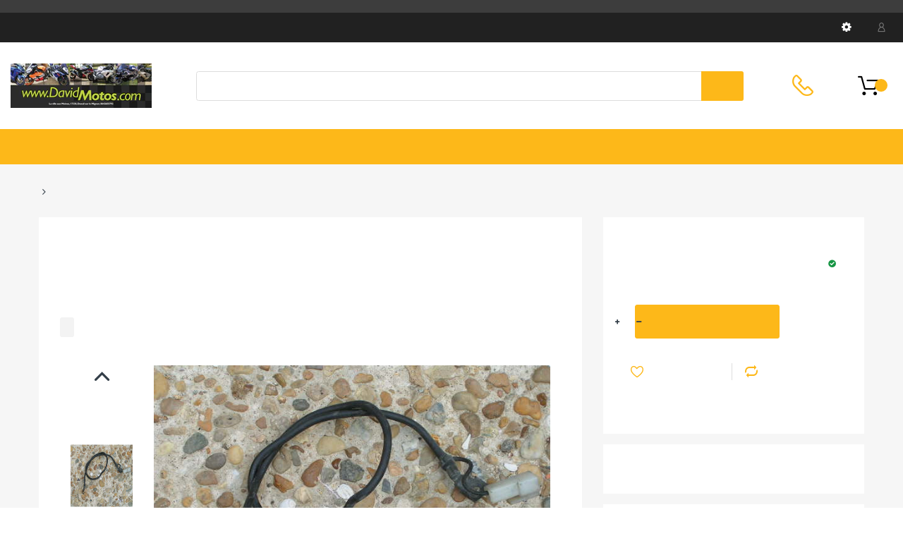

--- FILE ---
content_type: text/html; charset=utf-8
request_url: https://motopiece.fr/products/fz6-s2-fil-batterie-battery-negative-lead
body_size: 24121
content:
<!doctype html>
<!--[if IE 8]><html lang="en" class="ie8 js"> <![endif]-->
<!--[if (gt IE 9)|!(IE)]><!--><html lang="en" class="js"> <!--<![endif]-->

<head>
  
    <link rel="shortcut icon" href="//motopiece.fr/cdn/shop/t/2/assets/favicon.png?v=27231475026408262681583585343" type="image/png" />
  
  <meta charset="UTF-8">
  <meta http-equiv="Content-Type" content="text/html; charset=utf-8">
  <meta name="viewport" content="width=device-width, initial-scale=1, minimum-scale=1, maximum-scale=1, user-scalable=0" />
  <link rel="canonical" href="https://motopiece.fr/products/fz6-s2-fil-batterie-battery-negative-lead" />

  <!-- Title and description ================================================== -->
  <title>
    FZ6 S2  Fil - batterie, battery negative lead &ndash; motopiece.fr
  </title>
  
    <meta name="description" content="Toutes les pièces ont été retirés d&#39;un Yamaha FZ6 S2 5VX. OK pour 2004 &amp;gt; 2008 Sauf autrement indiqué ceux-ci sont parties de deuxeme main et peuvent avoir quelques marques présentes mais sont par ailleurs en bon état de marche, et de venir comme indiqué sur les photos. English All parts were removed from a Yamaha FZ">
  
  


  <meta property="og:type" content="product" />
  <meta property="og:title" content="FZ6 S2  Fil - batterie, battery negative lead" />
  
  <meta property="og:image" content="http://motopiece.fr/cdn/shop/products/PICT0871_grande.jpeg?v=1587908152" />
  <meta property="og:image:secure_url" content="https://motopiece.fr/cdn/shop/products/PICT0871_grande.jpeg?v=1587908152" />
  
  <meta property="og:image" content="http://motopiece.fr/cdn/shop/products/PICT0872_grande.jpeg?v=1443468301" />
  <meta property="og:image:secure_url" content="https://motopiece.fr/cdn/shop/products/PICT0872_grande.jpeg?v=1443468301" />
  
  <meta property="og:price:amount" content="3.50" />
  <meta property="og:price:currency" content="EUR" />



<meta property="og:description" content="Toutes les pièces ont été retirés d&#39;un Yamaha FZ6 S2 5VX. OK pour 2004 &amp;gt; 2008 Sauf autrement indiqué ceux-ci sont parties de deuxeme main et peuvent avoir quelques marques présentes mais sont par ailleurs en bon état de marche, et de venir comme indiqué sur les photos. English All parts were removed from a Yamaha FZ" />

<meta property="og:url" content="https://motopiece.fr/products/fz6-s2-fil-batterie-battery-negative-lead" />
<meta property="og:site_name" content="motopiece.fr" />

<!--TWITTER META-->
<meta name="twitter:card" content="summary_large_image">
<meta name="twitter:title" content="FZ6 S2  Fil - batterie, battery negative lead">
<meta name="twitter:description" content="Toutes les pièces ont été retirés d&#39;un Yamaha FZ6 S2 5VX. OK pour 2004 &amp;gt; 2008 Sauf autrement indiqué ceux-ci sont parties de deuxeme main et peuvent avoir quelques marques présentes mais sont par ailleurs en bon état de marche, et de venir comme indiqué sur les photos. English All parts were removed from a Yamaha FZ">
  <link rel="preload" href="//motopiece.fr/cdn/shop/t/2/assets/home.scss.css?v=56649308152956751521674755361" as="style" >
  <link rel="preload" href="//motopiece.fr/cdn/shop/t/2/assets/theme.scss.css?v=96860084968544382221663745611" as="style" >
  <link rel="preload" href="//motopiece.fr/cdn/shop/t/2/assets/arenafont.css?v=154731737641057791961663745611" as="style">
  <link rel="preconnect dns-prefetch" href="https://cdn.shopify.com">
  <link rel="preconnect dns-prefetch" href="https://v.shopify.com">
  <link rel="preconnect dns-prefetch" href="https://cdn.shopifycloud.com">
  <!-- CSS Language-->
  
  <link crossorigin="anonymous" rel="prefetch" href="https://translate.googleapis.com/translate_static/css/translateelement.css" as="style">
  
  <!-- End CSSLanguage --><link rel="preconnect dns-prefetch" href="https://apps.arenatheme.com">
    <link rel="preload" href="//motopiece.fr/cdn/shop/t/2/assets/bc_wl_cp_style.scss.css?v=172879242641943902421583585398" as="style">
    
  <link href="//motopiece.fr/cdn/shop/t/2/assets/arenafont.css?v=154731737641057791961663745611" rel="stylesheet" type="text/css" media="all"> 
  <link href="//motopiece.fr/cdn/shop/t/2/assets/jquery.plugin.css?v=61610463252664992751674755361" rel="stylesheet" type="text/css" media="all">
  <link href="//motopiece.fr/cdn/shop/t/2/assets/home.scss.css?v=56649308152956751521674755361" rel="stylesheet" type="text/css" media="all">
  <link href="//motopiece.fr/cdn/shop/t/2/assets/theme.scss.css?v=96860084968544382221663745611" rel="stylesheet" type="text/css" media="all">
  <link href="//motopiece.fr/cdn/shop/t/2/assets/bc_wl_cp_style.scss.css?v=172879242641943902421583585398" rel="stylesheet" type="text/css" media="all" />

  <script crossorigin="anonymous" src="//motopiece.fr/cdn/shop/t/2/assets/jquery-1.11.0.min.js?v=74721525869110791951583585351"></script>
  <script src="//motopiece.fr/cdn/shop/t/2/assets/lazysizes.min.js?v=130350884073230497581583585362" async></script>
  <script crossorigin="anonymous" src="//motopiece.fr/cdn/shop/t/2/assets/cookies.js?v=110967459892003094381583585337"></script>
  <!--===== TRANSLATE SETTING ===== -->
<div class="translate-position notranslate f-select">
				<a href="javascript:void(0);"></a>
				<ul class="gtrans-el"></ul>
			</div><!--===== END. ===== -->

  <script>window.performance && window.performance.mark && window.performance.mark('shopify.content_for_header.start');</script><meta id="shopify-digital-wallet" name="shopify-digital-wallet" content="/9843540/digital_wallets/dialog">
<meta name="shopify-checkout-api-token" content="d86f89bb3e3393c76f4bcd6983401dda">
<meta id="in-context-paypal-metadata" data-shop-id="9843540" data-venmo-supported="false" data-environment="production" data-locale="fr_FR" data-paypal-v4="true" data-currency="EUR">
<link rel="alternate" type="application/json+oembed" href="https://motopiece.fr/products/fz6-s2-fil-batterie-battery-negative-lead.oembed">
<script async="async" src="/checkouts/internal/preloads.js?locale=fr-FR"></script>
<script id="shopify-features" type="application/json">{"accessToken":"d86f89bb3e3393c76f4bcd6983401dda","betas":["rich-media-storefront-analytics"],"domain":"motopiece.fr","predictiveSearch":true,"shopId":9843540,"locale":"fr"}</script>
<script>var Shopify = Shopify || {};
Shopify.shop = "david-motos.myshopify.com";
Shopify.locale = "fr";
Shopify.currency = {"active":"EUR","rate":"1.0"};
Shopify.country = "FR";
Shopify.theme = {"name":"Chromium 2 1","id":80449110065,"schema_name":"Chromium","schema_version":"2.1","theme_store_id":null,"role":"main"};
Shopify.theme.handle = "null";
Shopify.theme.style = {"id":null,"handle":null};
Shopify.cdnHost = "motopiece.fr/cdn";
Shopify.routes = Shopify.routes || {};
Shopify.routes.root = "/";</script>
<script type="module">!function(o){(o.Shopify=o.Shopify||{}).modules=!0}(window);</script>
<script>!function(o){function n(){var o=[];function n(){o.push(Array.prototype.slice.apply(arguments))}return n.q=o,n}var t=o.Shopify=o.Shopify||{};t.loadFeatures=n(),t.autoloadFeatures=n()}(window);</script>
<script id="shop-js-analytics" type="application/json">{"pageType":"product"}</script>
<script defer="defer" async type="module" src="//motopiece.fr/cdn/shopifycloud/shop-js/modules/v2/client.init-shop-cart-sync_Lpn8ZOi5.fr.esm.js"></script>
<script defer="defer" async type="module" src="//motopiece.fr/cdn/shopifycloud/shop-js/modules/v2/chunk.common_X4Hu3kma.esm.js"></script>
<script defer="defer" async type="module" src="//motopiece.fr/cdn/shopifycloud/shop-js/modules/v2/chunk.modal_BV0V5IrV.esm.js"></script>
<script type="module">
  await import("//motopiece.fr/cdn/shopifycloud/shop-js/modules/v2/client.init-shop-cart-sync_Lpn8ZOi5.fr.esm.js");
await import("//motopiece.fr/cdn/shopifycloud/shop-js/modules/v2/chunk.common_X4Hu3kma.esm.js");
await import("//motopiece.fr/cdn/shopifycloud/shop-js/modules/v2/chunk.modal_BV0V5IrV.esm.js");

  window.Shopify.SignInWithShop?.initShopCartSync?.({"fedCMEnabled":true,"windoidEnabled":true});

</script>
<script>(function() {
  var isLoaded = false;
  function asyncLoad() {
    if (isLoaded) return;
    isLoaded = true;
    var urls = ["https:\/\/maps.boxtal.com\/api\/v2\/maps-shopify\/script.js?shopId=41897\u0026shop=david-motos.myshopify.com","https:\/\/maps.boxtal.com\/api\/v2\/maps-shopify\/script.js?shopId=41897\u0026shop=david-motos.myshopify.com","https:\/\/maps.boxtal.com\/api\/v2\/maps-shopify\/script.js?shopId=41897\u0026shop=david-motos.myshopify.com","https:\/\/maps.boxtal.com\/api\/v2\/maps-shopify\/script.js?shopId=41897\u0026shop=david-motos.myshopify.com"];
    for (var i = 0; i < urls.length; i++) {
      var s = document.createElement('script');
      s.type = 'text/javascript';
      s.async = true;
      s.src = urls[i];
      var x = document.getElementsByTagName('script')[0];
      x.parentNode.insertBefore(s, x);
    }
  };
  if(window.attachEvent) {
    window.attachEvent('onload', asyncLoad);
  } else {
    window.addEventListener('load', asyncLoad, false);
  }
})();</script>
<script id="__st">var __st={"a":9843540,"offset":3600,"reqid":"21a764ef-0134-4c8f-bdac-5c40ed16562c-1769912342","pageurl":"motopiece.fr\/products\/fz6-s2-fil-batterie-battery-negative-lead","u":"633e4f9f7f8c","p":"product","rtyp":"product","rid":1626123972};</script>
<script>window.ShopifyPaypalV4VisibilityTracking = true;</script>
<script id="captcha-bootstrap">!function(){'use strict';const t='contact',e='account',n='new_comment',o=[[t,t],['blogs',n],['comments',n],[t,'customer']],c=[[e,'customer_login'],[e,'guest_login'],[e,'recover_customer_password'],[e,'create_customer']],r=t=>t.map((([t,e])=>`form[action*='/${t}']:not([data-nocaptcha='true']) input[name='form_type'][value='${e}']`)).join(','),a=t=>()=>t?[...document.querySelectorAll(t)].map((t=>t.form)):[];function s(){const t=[...o],e=r(t);return a(e)}const i='password',u='form_key',d=['recaptcha-v3-token','g-recaptcha-response','h-captcha-response',i],f=()=>{try{return window.sessionStorage}catch{return}},m='__shopify_v',_=t=>t.elements[u];function p(t,e,n=!1){try{const o=window.sessionStorage,c=JSON.parse(o.getItem(e)),{data:r}=function(t){const{data:e,action:n}=t;return t[m]||n?{data:e,action:n}:{data:t,action:n}}(c);for(const[e,n]of Object.entries(r))t.elements[e]&&(t.elements[e].value=n);n&&o.removeItem(e)}catch(o){console.error('form repopulation failed',{error:o})}}const l='form_type',E='cptcha';function T(t){t.dataset[E]=!0}const w=window,h=w.document,L='Shopify',v='ce_forms',y='captcha';let A=!1;((t,e)=>{const n=(g='f06e6c50-85a8-45c8-87d0-21a2b65856fe',I='https://cdn.shopify.com/shopifycloud/storefront-forms-hcaptcha/ce_storefront_forms_captcha_hcaptcha.v1.5.2.iife.js',D={infoText:'Protégé par hCaptcha',privacyText:'Confidentialité',termsText:'Conditions'},(t,e,n)=>{const o=w[L][v],c=o.bindForm;if(c)return c(t,g,e,D).then(n);var r;o.q.push([[t,g,e,D],n]),r=I,A||(h.body.append(Object.assign(h.createElement('script'),{id:'captcha-provider',async:!0,src:r})),A=!0)});var g,I,D;w[L]=w[L]||{},w[L][v]=w[L][v]||{},w[L][v].q=[],w[L][y]=w[L][y]||{},w[L][y].protect=function(t,e){n(t,void 0,e),T(t)},Object.freeze(w[L][y]),function(t,e,n,w,h,L){const[v,y,A,g]=function(t,e,n){const i=e?o:[],u=t?c:[],d=[...i,...u],f=r(d),m=r(i),_=r(d.filter((([t,e])=>n.includes(e))));return[a(f),a(m),a(_),s()]}(w,h,L),I=t=>{const e=t.target;return e instanceof HTMLFormElement?e:e&&e.form},D=t=>v().includes(t);t.addEventListener('submit',(t=>{const e=I(t);if(!e)return;const n=D(e)&&!e.dataset.hcaptchaBound&&!e.dataset.recaptchaBound,o=_(e),c=g().includes(e)&&(!o||!o.value);(n||c)&&t.preventDefault(),c&&!n&&(function(t){try{if(!f())return;!function(t){const e=f();if(!e)return;const n=_(t);if(!n)return;const o=n.value;o&&e.removeItem(o)}(t);const e=Array.from(Array(32),(()=>Math.random().toString(36)[2])).join('');!function(t,e){_(t)||t.append(Object.assign(document.createElement('input'),{type:'hidden',name:u})),t.elements[u].value=e}(t,e),function(t,e){const n=f();if(!n)return;const o=[...t.querySelectorAll(`input[type='${i}']`)].map((({name:t})=>t)),c=[...d,...o],r={};for(const[a,s]of new FormData(t).entries())c.includes(a)||(r[a]=s);n.setItem(e,JSON.stringify({[m]:1,action:t.action,data:r}))}(t,e)}catch(e){console.error('failed to persist form',e)}}(e),e.submit())}));const S=(t,e)=>{t&&!t.dataset[E]&&(n(t,e.some((e=>e===t))),T(t))};for(const o of['focusin','change'])t.addEventListener(o,(t=>{const e=I(t);D(e)&&S(e,y())}));const B=e.get('form_key'),M=e.get(l),P=B&&M;t.addEventListener('DOMContentLoaded',(()=>{const t=y();if(P)for(const e of t)e.elements[l].value===M&&p(e,B);[...new Set([...A(),...v().filter((t=>'true'===t.dataset.shopifyCaptcha))])].forEach((e=>S(e,t)))}))}(h,new URLSearchParams(w.location.search),n,t,e,['guest_login'])})(!0,!0)}();</script>
<script integrity="sha256-4kQ18oKyAcykRKYeNunJcIwy7WH5gtpwJnB7kiuLZ1E=" data-source-attribution="shopify.loadfeatures" defer="defer" src="//motopiece.fr/cdn/shopifycloud/storefront/assets/storefront/load_feature-a0a9edcb.js" crossorigin="anonymous"></script>
<script data-source-attribution="shopify.dynamic_checkout.dynamic.init">var Shopify=Shopify||{};Shopify.PaymentButton=Shopify.PaymentButton||{isStorefrontPortableWallets:!0,init:function(){window.Shopify.PaymentButton.init=function(){};var t=document.createElement("script");t.src="https://motopiece.fr/cdn/shopifycloud/portable-wallets/latest/portable-wallets.fr.js",t.type="module",document.head.appendChild(t)}};
</script>
<script data-source-attribution="shopify.dynamic_checkout.buyer_consent">
  function portableWalletsHideBuyerConsent(e){var t=document.getElementById("shopify-buyer-consent"),n=document.getElementById("shopify-subscription-policy-button");t&&n&&(t.classList.add("hidden"),t.setAttribute("aria-hidden","true"),n.removeEventListener("click",e))}function portableWalletsShowBuyerConsent(e){var t=document.getElementById("shopify-buyer-consent"),n=document.getElementById("shopify-subscription-policy-button");t&&n&&(t.classList.remove("hidden"),t.removeAttribute("aria-hidden"),n.addEventListener("click",e))}window.Shopify?.PaymentButton&&(window.Shopify.PaymentButton.hideBuyerConsent=portableWalletsHideBuyerConsent,window.Shopify.PaymentButton.showBuyerConsent=portableWalletsShowBuyerConsent);
</script>
<script data-source-attribution="shopify.dynamic_checkout.cart.bootstrap">document.addEventListener("DOMContentLoaded",(function(){function t(){return document.querySelector("shopify-accelerated-checkout-cart, shopify-accelerated-checkout")}if(t())Shopify.PaymentButton.init();else{new MutationObserver((function(e,n){t()&&(Shopify.PaymentButton.init(),n.disconnect())})).observe(document.body,{childList:!0,subtree:!0})}}));
</script>
<link id="shopify-accelerated-checkout-styles" rel="stylesheet" media="screen" href="https://motopiece.fr/cdn/shopifycloud/portable-wallets/latest/accelerated-checkout-backwards-compat.css" crossorigin="anonymous">
<style id="shopify-accelerated-checkout-cart">
        #shopify-buyer-consent {
  margin-top: 1em;
  display: inline-block;
  width: 100%;
}

#shopify-buyer-consent.hidden {
  display: none;
}

#shopify-subscription-policy-button {
  background: none;
  border: none;
  padding: 0;
  text-decoration: underline;
  font-size: inherit;
  cursor: pointer;
}

#shopify-subscription-policy-button::before {
  box-shadow: none;
}

      </style>

<script>window.performance && window.performance.mark && window.performance.mark('shopify.content_for_header.end');</script>
  <script type="text/javascript">
	let customerLogged = '';
	let bc_wl_cp_config = {
		// Compare Setting
		enable_compare: true,
		number_product_compare: 4,
		compare_add_class: '.add-to-compare .add-product-compare',
		compare_show_class: '.show-compare',
		compare_layout_type: 'popup',
		compare_translate: {
			t_features_title: 'Features',
			t_availability_title: 'Availability',
			t_add_to_cart: 'Add to cart',
			t_view_detail: 'View',
			t_option_title: 'Options',
			t_vendor_title: 'Vendor',
			t_collection_title: 'Collection',
			t_rating_title: 'Rating',
		},
		compare_showing_option: {
			show_availability: true,
			show_option: true,
			show_vendor: true,
			show_collection: true,
			show_rating: true,
		},
		// Wishlist Setting
		enable_wishlist: true,
		number_product_wishlist: 20,
		wishlist_add_class: '.add-to-wishlist .add-product-wishlist',
		wishlist_show_class: '.show-wishlist',
      wishlist_translate: {
        login: `Please login first to use wishlist function`,
        added: `This product has already been added to wishlist`,
        limit: 'Only ${maxAllow} products allowed to add to wishlist'
      }
	}
</script>


<link href="https://monorail-edge.shopifysvc.com" rel="dns-prefetch">
<script>(function(){if ("sendBeacon" in navigator && "performance" in window) {try {var session_token_from_headers = performance.getEntriesByType('navigation')[0].serverTiming.find(x => x.name == '_s').description;} catch {var session_token_from_headers = undefined;}var session_cookie_matches = document.cookie.match(/_shopify_s=([^;]*)/);var session_token_from_cookie = session_cookie_matches && session_cookie_matches.length === 2 ? session_cookie_matches[1] : "";var session_token = session_token_from_headers || session_token_from_cookie || "";function handle_abandonment_event(e) {var entries = performance.getEntries().filter(function(entry) {return /monorail-edge.shopifysvc.com/.test(entry.name);});if (!window.abandonment_tracked && entries.length === 0) {window.abandonment_tracked = true;var currentMs = Date.now();var navigation_start = performance.timing.navigationStart;var payload = {shop_id: 9843540,url: window.location.href,navigation_start,duration: currentMs - navigation_start,session_token,page_type: "product"};window.navigator.sendBeacon("https://monorail-edge.shopifysvc.com/v1/produce", JSON.stringify({schema_id: "online_store_buyer_site_abandonment/1.1",payload: payload,metadata: {event_created_at_ms: currentMs,event_sent_at_ms: currentMs}}));}}window.addEventListener('pagehide', handle_abandonment_event);}}());</script>
<script id="web-pixels-manager-setup">(function e(e,d,r,n,o){if(void 0===o&&(o={}),!Boolean(null===(a=null===(i=window.Shopify)||void 0===i?void 0:i.analytics)||void 0===a?void 0:a.replayQueue)){var i,a;window.Shopify=window.Shopify||{};var t=window.Shopify;t.analytics=t.analytics||{};var s=t.analytics;s.replayQueue=[],s.publish=function(e,d,r){return s.replayQueue.push([e,d,r]),!0};try{self.performance.mark("wpm:start")}catch(e){}var l=function(){var e={modern:/Edge?\/(1{2}[4-9]|1[2-9]\d|[2-9]\d{2}|\d{4,})\.\d+(\.\d+|)|Firefox\/(1{2}[4-9]|1[2-9]\d|[2-9]\d{2}|\d{4,})\.\d+(\.\d+|)|Chrom(ium|e)\/(9{2}|\d{3,})\.\d+(\.\d+|)|(Maci|X1{2}).+ Version\/(15\.\d+|(1[6-9]|[2-9]\d|\d{3,})\.\d+)([,.]\d+|)( \(\w+\)|)( Mobile\/\w+|) Safari\/|Chrome.+OPR\/(9{2}|\d{3,})\.\d+\.\d+|(CPU[ +]OS|iPhone[ +]OS|CPU[ +]iPhone|CPU IPhone OS|CPU iPad OS)[ +]+(15[._]\d+|(1[6-9]|[2-9]\d|\d{3,})[._]\d+)([._]\d+|)|Android:?[ /-](13[3-9]|1[4-9]\d|[2-9]\d{2}|\d{4,})(\.\d+|)(\.\d+|)|Android.+Firefox\/(13[5-9]|1[4-9]\d|[2-9]\d{2}|\d{4,})\.\d+(\.\d+|)|Android.+Chrom(ium|e)\/(13[3-9]|1[4-9]\d|[2-9]\d{2}|\d{4,})\.\d+(\.\d+|)|SamsungBrowser\/([2-9]\d|\d{3,})\.\d+/,legacy:/Edge?\/(1[6-9]|[2-9]\d|\d{3,})\.\d+(\.\d+|)|Firefox\/(5[4-9]|[6-9]\d|\d{3,})\.\d+(\.\d+|)|Chrom(ium|e)\/(5[1-9]|[6-9]\d|\d{3,})\.\d+(\.\d+|)([\d.]+$|.*Safari\/(?![\d.]+ Edge\/[\d.]+$))|(Maci|X1{2}).+ Version\/(10\.\d+|(1[1-9]|[2-9]\d|\d{3,})\.\d+)([,.]\d+|)( \(\w+\)|)( Mobile\/\w+|) Safari\/|Chrome.+OPR\/(3[89]|[4-9]\d|\d{3,})\.\d+\.\d+|(CPU[ +]OS|iPhone[ +]OS|CPU[ +]iPhone|CPU IPhone OS|CPU iPad OS)[ +]+(10[._]\d+|(1[1-9]|[2-9]\d|\d{3,})[._]\d+)([._]\d+|)|Android:?[ /-](13[3-9]|1[4-9]\d|[2-9]\d{2}|\d{4,})(\.\d+|)(\.\d+|)|Mobile Safari.+OPR\/([89]\d|\d{3,})\.\d+\.\d+|Android.+Firefox\/(13[5-9]|1[4-9]\d|[2-9]\d{2}|\d{4,})\.\d+(\.\d+|)|Android.+Chrom(ium|e)\/(13[3-9]|1[4-9]\d|[2-9]\d{2}|\d{4,})\.\d+(\.\d+|)|Android.+(UC? ?Browser|UCWEB|U3)[ /]?(15\.([5-9]|\d{2,})|(1[6-9]|[2-9]\d|\d{3,})\.\d+)\.\d+|SamsungBrowser\/(5\.\d+|([6-9]|\d{2,})\.\d+)|Android.+MQ{2}Browser\/(14(\.(9|\d{2,})|)|(1[5-9]|[2-9]\d|\d{3,})(\.\d+|))(\.\d+|)|K[Aa][Ii]OS\/(3\.\d+|([4-9]|\d{2,})\.\d+)(\.\d+|)/},d=e.modern,r=e.legacy,n=navigator.userAgent;return n.match(d)?"modern":n.match(r)?"legacy":"unknown"}(),u="modern"===l?"modern":"legacy",c=(null!=n?n:{modern:"",legacy:""})[u],f=function(e){return[e.baseUrl,"/wpm","/b",e.hashVersion,"modern"===e.buildTarget?"m":"l",".js"].join("")}({baseUrl:d,hashVersion:r,buildTarget:u}),m=function(e){var d=e.version,r=e.bundleTarget,n=e.surface,o=e.pageUrl,i=e.monorailEndpoint;return{emit:function(e){var a=e.status,t=e.errorMsg,s=(new Date).getTime(),l=JSON.stringify({metadata:{event_sent_at_ms:s},events:[{schema_id:"web_pixels_manager_load/3.1",payload:{version:d,bundle_target:r,page_url:o,status:a,surface:n,error_msg:t},metadata:{event_created_at_ms:s}}]});if(!i)return console&&console.warn&&console.warn("[Web Pixels Manager] No Monorail endpoint provided, skipping logging."),!1;try{return self.navigator.sendBeacon.bind(self.navigator)(i,l)}catch(e){}var u=new XMLHttpRequest;try{return u.open("POST",i,!0),u.setRequestHeader("Content-Type","text/plain"),u.send(l),!0}catch(e){return console&&console.warn&&console.warn("[Web Pixels Manager] Got an unhandled error while logging to Monorail."),!1}}}}({version:r,bundleTarget:l,surface:e.surface,pageUrl:self.location.href,monorailEndpoint:e.monorailEndpoint});try{o.browserTarget=l,function(e){var d=e.src,r=e.async,n=void 0===r||r,o=e.onload,i=e.onerror,a=e.sri,t=e.scriptDataAttributes,s=void 0===t?{}:t,l=document.createElement("script"),u=document.querySelector("head"),c=document.querySelector("body");if(l.async=n,l.src=d,a&&(l.integrity=a,l.crossOrigin="anonymous"),s)for(var f in s)if(Object.prototype.hasOwnProperty.call(s,f))try{l.dataset[f]=s[f]}catch(e){}if(o&&l.addEventListener("load",o),i&&l.addEventListener("error",i),u)u.appendChild(l);else{if(!c)throw new Error("Did not find a head or body element to append the script");c.appendChild(l)}}({src:f,async:!0,onload:function(){if(!function(){var e,d;return Boolean(null===(d=null===(e=window.Shopify)||void 0===e?void 0:e.analytics)||void 0===d?void 0:d.initialized)}()){var d=window.webPixelsManager.init(e)||void 0;if(d){var r=window.Shopify.analytics;r.replayQueue.forEach((function(e){var r=e[0],n=e[1],o=e[2];d.publishCustomEvent(r,n,o)})),r.replayQueue=[],r.publish=d.publishCustomEvent,r.visitor=d.visitor,r.initialized=!0}}},onerror:function(){return m.emit({status:"failed",errorMsg:"".concat(f," has failed to load")})},sri:function(e){var d=/^sha384-[A-Za-z0-9+/=]+$/;return"string"==typeof e&&d.test(e)}(c)?c:"",scriptDataAttributes:o}),m.emit({status:"loading"})}catch(e){m.emit({status:"failed",errorMsg:(null==e?void 0:e.message)||"Unknown error"})}}})({shopId: 9843540,storefrontBaseUrl: "https://motopiece.fr",extensionsBaseUrl: "https://extensions.shopifycdn.com/cdn/shopifycloud/web-pixels-manager",monorailEndpoint: "https://monorail-edge.shopifysvc.com/unstable/produce_batch",surface: "storefront-renderer",enabledBetaFlags: ["2dca8a86"],webPixelsConfigList: [{"id":"shopify-app-pixel","configuration":"{}","eventPayloadVersion":"v1","runtimeContext":"STRICT","scriptVersion":"0450","apiClientId":"shopify-pixel","type":"APP","privacyPurposes":["ANALYTICS","MARKETING"]},{"id":"shopify-custom-pixel","eventPayloadVersion":"v1","runtimeContext":"LAX","scriptVersion":"0450","apiClientId":"shopify-pixel","type":"CUSTOM","privacyPurposes":["ANALYTICS","MARKETING"]}],isMerchantRequest: false,initData: {"shop":{"name":"motopiece.fr","paymentSettings":{"currencyCode":"EUR"},"myshopifyDomain":"david-motos.myshopify.com","countryCode":"FR","storefrontUrl":"https:\/\/motopiece.fr"},"customer":null,"cart":null,"checkout":null,"productVariants":[{"price":{"amount":3.5,"currencyCode":"EUR"},"product":{"title":"FZ6 S2  Fil - batterie, battery negative lead","vendor":"davidmotos.com","id":"1626123972","untranslatedTitle":"FZ6 S2  Fil - batterie, battery negative lead","url":"\/products\/fz6-s2-fil-batterie-battery-negative-lead","type":"Motorcycle Parts "},"id":"5777806084","image":{"src":"\/\/motopiece.fr\/cdn\/shop\/products\/PICT0871.jpeg?v=1587908152"},"sku":null,"title":"Yamaha FZ6 S2","untranslatedTitle":"Yamaha FZ6 S2"}],"purchasingCompany":null},},"https://motopiece.fr/cdn","1d2a099fw23dfb22ep557258f5m7a2edbae",{"modern":"","legacy":""},{"shopId":"9843540","storefrontBaseUrl":"https:\/\/motopiece.fr","extensionBaseUrl":"https:\/\/extensions.shopifycdn.com\/cdn\/shopifycloud\/web-pixels-manager","surface":"storefront-renderer","enabledBetaFlags":"[\"2dca8a86\"]","isMerchantRequest":"false","hashVersion":"1d2a099fw23dfb22ep557258f5m7a2edbae","publish":"custom","events":"[[\"page_viewed\",{}],[\"product_viewed\",{\"productVariant\":{\"price\":{\"amount\":3.5,\"currencyCode\":\"EUR\"},\"product\":{\"title\":\"FZ6 S2  Fil - batterie, battery negative lead\",\"vendor\":\"davidmotos.com\",\"id\":\"1626123972\",\"untranslatedTitle\":\"FZ6 S2  Fil - batterie, battery negative lead\",\"url\":\"\/products\/fz6-s2-fil-batterie-battery-negative-lead\",\"type\":\"Motorcycle Parts \"},\"id\":\"5777806084\",\"image\":{\"src\":\"\/\/motopiece.fr\/cdn\/shop\/products\/PICT0871.jpeg?v=1587908152\"},\"sku\":null,\"title\":\"Yamaha FZ6 S2\",\"untranslatedTitle\":\"Yamaha FZ6 S2\"}}]]"});</script><script>
  window.ShopifyAnalytics = window.ShopifyAnalytics || {};
  window.ShopifyAnalytics.meta = window.ShopifyAnalytics.meta || {};
  window.ShopifyAnalytics.meta.currency = 'EUR';
  var meta = {"product":{"id":1626123972,"gid":"gid:\/\/shopify\/Product\/1626123972","vendor":"davidmotos.com","type":"Motorcycle Parts ","handle":"fz6-s2-fil-batterie-battery-negative-lead","variants":[{"id":5777806084,"price":350,"name":"FZ6 S2  Fil - batterie, battery negative lead - Yamaha FZ6 S2","public_title":"Yamaha FZ6 S2","sku":null}],"remote":false},"page":{"pageType":"product","resourceType":"product","resourceId":1626123972,"requestId":"21a764ef-0134-4c8f-bdac-5c40ed16562c-1769912342"}};
  for (var attr in meta) {
    window.ShopifyAnalytics.meta[attr] = meta[attr];
  }
</script>
<script class="analytics">
  (function () {
    var customDocumentWrite = function(content) {
      var jquery = null;

      if (window.jQuery) {
        jquery = window.jQuery;
      } else if (window.Checkout && window.Checkout.$) {
        jquery = window.Checkout.$;
      }

      if (jquery) {
        jquery('body').append(content);
      }
    };

    var hasLoggedConversion = function(token) {
      if (token) {
        return document.cookie.indexOf('loggedConversion=' + token) !== -1;
      }
      return false;
    }

    var setCookieIfConversion = function(token) {
      if (token) {
        var twoMonthsFromNow = new Date(Date.now());
        twoMonthsFromNow.setMonth(twoMonthsFromNow.getMonth() + 2);

        document.cookie = 'loggedConversion=' + token + '; expires=' + twoMonthsFromNow;
      }
    }

    var trekkie = window.ShopifyAnalytics.lib = window.trekkie = window.trekkie || [];
    if (trekkie.integrations) {
      return;
    }
    trekkie.methods = [
      'identify',
      'page',
      'ready',
      'track',
      'trackForm',
      'trackLink'
    ];
    trekkie.factory = function(method) {
      return function() {
        var args = Array.prototype.slice.call(arguments);
        args.unshift(method);
        trekkie.push(args);
        return trekkie;
      };
    };
    for (var i = 0; i < trekkie.methods.length; i++) {
      var key = trekkie.methods[i];
      trekkie[key] = trekkie.factory(key);
    }
    trekkie.load = function(config) {
      trekkie.config = config || {};
      trekkie.config.initialDocumentCookie = document.cookie;
      var first = document.getElementsByTagName('script')[0];
      var script = document.createElement('script');
      script.type = 'text/javascript';
      script.onerror = function(e) {
        var scriptFallback = document.createElement('script');
        scriptFallback.type = 'text/javascript';
        scriptFallback.onerror = function(error) {
                var Monorail = {
      produce: function produce(monorailDomain, schemaId, payload) {
        var currentMs = new Date().getTime();
        var event = {
          schema_id: schemaId,
          payload: payload,
          metadata: {
            event_created_at_ms: currentMs,
            event_sent_at_ms: currentMs
          }
        };
        return Monorail.sendRequest("https://" + monorailDomain + "/v1/produce", JSON.stringify(event));
      },
      sendRequest: function sendRequest(endpointUrl, payload) {
        // Try the sendBeacon API
        if (window && window.navigator && typeof window.navigator.sendBeacon === 'function' && typeof window.Blob === 'function' && !Monorail.isIos12()) {
          var blobData = new window.Blob([payload], {
            type: 'text/plain'
          });

          if (window.navigator.sendBeacon(endpointUrl, blobData)) {
            return true;
          } // sendBeacon was not successful

        } // XHR beacon

        var xhr = new XMLHttpRequest();

        try {
          xhr.open('POST', endpointUrl);
          xhr.setRequestHeader('Content-Type', 'text/plain');
          xhr.send(payload);
        } catch (e) {
          console.log(e);
        }

        return false;
      },
      isIos12: function isIos12() {
        return window.navigator.userAgent.lastIndexOf('iPhone; CPU iPhone OS 12_') !== -1 || window.navigator.userAgent.lastIndexOf('iPad; CPU OS 12_') !== -1;
      }
    };
    Monorail.produce('monorail-edge.shopifysvc.com',
      'trekkie_storefront_load_errors/1.1',
      {shop_id: 9843540,
      theme_id: 80449110065,
      app_name: "storefront",
      context_url: window.location.href,
      source_url: "//motopiece.fr/cdn/s/trekkie.storefront.c59ea00e0474b293ae6629561379568a2d7c4bba.min.js"});

        };
        scriptFallback.async = true;
        scriptFallback.src = '//motopiece.fr/cdn/s/trekkie.storefront.c59ea00e0474b293ae6629561379568a2d7c4bba.min.js';
        first.parentNode.insertBefore(scriptFallback, first);
      };
      script.async = true;
      script.src = '//motopiece.fr/cdn/s/trekkie.storefront.c59ea00e0474b293ae6629561379568a2d7c4bba.min.js';
      first.parentNode.insertBefore(script, first);
    };
    trekkie.load(
      {"Trekkie":{"appName":"storefront","development":false,"defaultAttributes":{"shopId":9843540,"isMerchantRequest":null,"themeId":80449110065,"themeCityHash":"7308330279684744224","contentLanguage":"fr","currency":"EUR","eventMetadataId":"9a8f8799-c2fe-4cb0-963c-6b149c23d399"},"isServerSideCookieWritingEnabled":true,"monorailRegion":"shop_domain","enabledBetaFlags":["65f19447","b5387b81"]},"Session Attribution":{},"S2S":{"facebookCapiEnabled":false,"source":"trekkie-storefront-renderer","apiClientId":580111}}
    );

    var loaded = false;
    trekkie.ready(function() {
      if (loaded) return;
      loaded = true;

      window.ShopifyAnalytics.lib = window.trekkie;

      var originalDocumentWrite = document.write;
      document.write = customDocumentWrite;
      try { window.ShopifyAnalytics.merchantGoogleAnalytics.call(this); } catch(error) {};
      document.write = originalDocumentWrite;

      window.ShopifyAnalytics.lib.page(null,{"pageType":"product","resourceType":"product","resourceId":1626123972,"requestId":"21a764ef-0134-4c8f-bdac-5c40ed16562c-1769912342","shopifyEmitted":true});

      var match = window.location.pathname.match(/checkouts\/(.+)\/(thank_you|post_purchase)/)
      var token = match? match[1]: undefined;
      if (!hasLoggedConversion(token)) {
        setCookieIfConversion(token);
        window.ShopifyAnalytics.lib.track("Viewed Product",{"currency":"EUR","variantId":5777806084,"productId":1626123972,"productGid":"gid:\/\/shopify\/Product\/1626123972","name":"FZ6 S2  Fil - batterie, battery negative lead - Yamaha FZ6 S2","price":"3.50","sku":null,"brand":"davidmotos.com","variant":"Yamaha FZ6 S2","category":"Motorcycle Parts ","nonInteraction":true,"remote":false},undefined,undefined,{"shopifyEmitted":true});
      window.ShopifyAnalytics.lib.track("monorail:\/\/trekkie_storefront_viewed_product\/1.1",{"currency":"EUR","variantId":5777806084,"productId":1626123972,"productGid":"gid:\/\/shopify\/Product\/1626123972","name":"FZ6 S2  Fil - batterie, battery negative lead - Yamaha FZ6 S2","price":"3.50","sku":null,"brand":"davidmotos.com","variant":"Yamaha FZ6 S2","category":"Motorcycle Parts ","nonInteraction":true,"remote":false,"referer":"https:\/\/motopiece.fr\/products\/fz6-s2-fil-batterie-battery-negative-lead"});
      }
    });


        var eventsListenerScript = document.createElement('script');
        eventsListenerScript.async = true;
        eventsListenerScript.src = "//motopiece.fr/cdn/shopifycloud/storefront/assets/shop_events_listener-3da45d37.js";
        document.getElementsByTagName('head')[0].appendChild(eventsListenerScript);

})();</script>
<script
  defer
  src="https://motopiece.fr/cdn/shopifycloud/perf-kit/shopify-perf-kit-3.1.0.min.js"
  data-application="storefront-renderer"
  data-shop-id="9843540"
  data-render-region="gcp-us-east1"
  data-page-type="product"
  data-theme-instance-id="80449110065"
  data-theme-name="Chromium"
  data-theme-version="2.1"
  data-monorail-region="shop_domain"
  data-resource-timing-sampling-rate="10"
  data-shs="true"
  data-shs-beacon="true"
  data-shs-export-with-fetch="true"
  data-shs-logs-sample-rate="1"
  data-shs-beacon-endpoint="https://motopiece.fr/api/collect"
></script>
</head>
Liquid error (layout/theme line 65): Could not find asset snippets/wk-mvm-variables.liquid
<body class="templateProduct category-mode-false cata-grid-4 lazy-loading-img">
  
  <div class="boxed-wrapper">
    
    <div class="new-loading"></div>
    
    
    
    
    
    <div id="page-body" class="breadcrumb-color">
      <div class="currency-translator-popup">	
	<div class="currency-translator-popup-inner">
		<span class="topbar-popup-close"><i class="demo-icon icon-close"></i></span>

	    <p class="topbar-title h4">Réglages:</p>

		
		
		
		

		
			<p class="topbar-title h5">Traduire:</p>

			
				<div class="gg-translate-wrapper">
		          	<div id="google_translate_element"></div>
		          	<script type="text/javascript">	 
			            function googleTranslateElementInit() {
			              new google.translate.TranslateElement({
			              	pageLanguage: 'fr', 
			              	includedLanguages: 'fr,en,ja,ko,ru,th'
			              }, 'google_translate_element');
			            }
		          	</script>
		          	<script type="text/javascript" src="//translate.google.com/translate_a/element.js?cb=googleTranslateElementInit"></script>	
	       		</div>

	       	
		
	</div>	
</div>	 

      <div id="shopify-section-header" class="shopify-section"><!-- Begin Menu Mobile-->
<div class="mobile-version d-lg-none">
  <div class="menu-mobile navbar">
    <div class="mobile-title-wrapper d-none">
      <div class="m-close"><i class="demo-icon icon-close"></i></div>
      <div class="m-title">
        <div id="title-menu">Menu</div>
      </div>
    </div>

    <div class="mm-wrapper">

      <div class="nav-collapse is-mobile-nav">
        <ul class="main-nav">
          <li class="back-prev-menu"><span class="m-title">Menu</span><i class="m-close demo-icon icon-close"></i></li>

            
              
                
                  



 
 
 




























  
    <li class="">
      <a href="/">
        <span>Accueil</span>
        
        
      </a>
    </li>

  



                
                  



 
 
 




























  
    <li class="">
      <a href="/collections">
        <span>Moto Catalogue</span>
        
        
      </a>
    </li>

  



                
                  



 
 
 




























  
    <li class="">
      <a href="/pages/frontpage">
        <span>À propos de nous</span>
        
        
      </a>
    </li>

  



                
                  



 
 
 




























  
    <li class="">
      <a href="/pages/contact-us-contacter-nous">
        <span>Contactez Nous</span>
        
        
      </a>
    </li>

  



                
                  



 
 
 




























  
    <li class="">
      <a href="/pages/join-us-as-a-seller">
        <span>Vendez vos pièces ici</span>
        
        
      </a>
    </li>

  



                
                  



 
 
 




























  
    <li class="">
      <a href="https://david-motos.sp-seller.webkul.com">
        <span>Vendez avec nous</span>
        
        
      </a>
    </li>

  



                
                  



 
 
 




























  
    <li class="">
      <a href="/blogs/covid-19/covid-19">
        <span>Blogs</span>
        
        
      </a>
    </li>

  



                
                  



 
 
 




























  
    <li class="">
      <a href="/pages/covid-19-coronavirus">
        <span>Coronavirus </span>
        
        
      </a>
    </li>

  



                
              
              
               

            
        </ul> 
      </div>

    </div>
    
  </div>
</div>
<!-- End Menu Mobile--> 

<header class="header-content " data-stick="true">
  

  <div class="header-container no-padding style-1" data-style="1">

    
        <div class="full-width"> 
  <div class="header-top d-none d-lg-block no-padding">
	<div >
		<div class="row">
			
					
					<div class="col-lg-4">
				        <div class="topbar-menu dropdown-fix">

				            <nav class="navbar navbar-expand-lg">
				              <div class="collapse navbar-collapse">
				                <ul class="menu-list list-inline">
							          

									
										<li class="wishlist-target">
											<a href="javascript:;" class="show-wishlist" title="Liste de souhaits">
												Liste de souhaits
											</a>
										</li>
									

									
										<li class="compare-target">
											<a href="javascript:;" class="show-compare" title="Comparer">Comparer</a>
										</li>
									
								</ul> 
				              </div>
				            </nav>

				        </div>
					</div>
					

				<div class="col-lg-8">
					
				      <div class="phone">	

				        <div class="phone-info-wrapper">
				          <span>Assistance téléphonique:</span>
				          <span>
				            

				            
				              0642655792
				              
				          </span>
				        </div>  
				      </div>
				    

			        
						<div class="currency-translator">
							<span class="currency-translator-config" title="Traduire">
								
									<i class="demo-icon icon-cog"></i>
								
							</span>
						</div>
					

			        
				        <ul class="list-inline">
				        	
  <li class="customer-account lazyload waiting">
    
      <i class="demo-icon icon-chrom-messenger-user-avatar"></i>

    
    <span class="hello">Bonjour.</span>

    
    <a href="/account/login" title="S&#39;identifier">S&#39;identifier</a>
    <span class="customer-or"> | </span>
    <a href="/account/register" title="S&#39;inscrire">
      S&#39;inscrire
    </a>
    

  </li>


	
				        </ul>
				        
				</div>
			
		</div>
	</div>
</div>

  <div class="header-middle d-none d-lg-block">
    <div class="header-logo">
      
      
      <a href="/" title="motopiece.fr" class="logo-site">
        <img  class="lazyload" data-srcset="//motopiece.fr/cdn/shop/files/david_motos_banner_from_facebook_07d9317b-fb79-444c-a9f8-b957568623fa_200x.jpg?v=1663745578 1x, //motopiece.fr/cdn/shop/files/david_motos_banner_from_facebook_07d9317b-fb79-444c-a9f8-b957568623fa_400x.jpg?v=1663745578 2x"
              
             alt="motopiece.fr"
             style="max-width: 200px;" />
      </a>
    </div>

    
      <div class="searchbox d-none d-lg-block">

        <form id="search" class="navbar-form search" action="/search" method="get">
          <input type="hidden" name="type" value="product" />
          <input id="bc-product-search" type="text" name="q" class="form-control"  placeholder="Chercher" autocomplete="off" />

          <button type="submit" class="search-icon">Chercher</button>
        </form>

        <div id="result-ajax-search">
          <ul class="search-results"></ul>
        </div>

      </div>
    

    
      <div class="phone lazyload waiting">
        <div class="phone-icon-wrapper">
          
            <i class="demo-icon icon-chrom-telephone-call-receiver"></i>

          
        </div>
        
        <div class="phone-info-wrapper">
          <span>Assistance téléphonique:</span>
          <span>
            

            
              0642655792
              
          </span>
        </div>  
      </div>
    

    <div class="header-icons d-none d-lg-block">
      <ul class="list-inline"> 

           
          <li class="top-cart-holder hover-dropdown">
            <div class="cart-target">   

              
                <a href="javascript:void(0)" class="basket dropdown-toggle lazyload waiting" title="cart">
                  
                  <i class="demo-icon icon-chrom-online-shopping-cart"></i>

                  
                  <span>Panier</span>
                  <span class="number"><span class="n-item">0</span></span>
                </a>

                <div class="cart-dd">
                  <div id="cart-info">
                    <div class="cart-header"> votre panier </div>
                    <div id="cart-content" class="cart-content">
                      <div class="cart-loading"></div>
                    </div>
                  </div>
                </div>

              

            </div>
          </li>            
        

      </ul>
    </div>
  </div>

  <div class="header-main d-lg-none">
    <div class="boxed">
      <div class="table-row">

        <div class="navbar navbar-responsive-menu d-lg-none">
          <div class="responsive-menu">
            Menu
            <span class="bar"></span>
            <span class="bar"></span>
            <span class="bar"></span>
          </div>
        </div>

        
        
        

        <div class="header-logo mobile-logo">
          <a href="/" title="motopiece.fr" class="logo-site">
            <img  class="lazyload" data-srcset="//motopiece.fr/cdn/shop/files/david_motos_banner_from_facebook_07d9317b-fb79-444c-a9f8-b957568623fa_200x.jpg?v=1663745578 1x, //motopiece.fr/cdn/shop/files/david_motos_banner_from_facebook_07d9317b-fb79-444c-a9f8-b957568623fa_400x.jpg?v=1663745578 2x"
                  
                 alt="motopiece.fr"
                 style="max-width: 200px;" />
          </a>
        </div>

         

        
          <div class="m-cart-icon cart-target lazyload waiting d-lg-none">
            <a href="/cart" class="mobile-basket" title="cart">
              
              <i class="demo-icon icon-chrom-online-shopping-cart"></i>

              

              <span class="number"><span class="n-item">0</span></span>
            </a>
          </div>
         

      </div>
    </div>
  </div>

  
  <div class="header-navigation d-none d-lg-block no-padding">
    <div>

      <div class="table-row">

        

        <div class="horizontal-menu-custom-txt">
          <div class="wrap-horizontal-menu">
            
            <div class="horizontal-menu dropdown-fix">
              <div class="sidemenu-holder">

                <nav class="navbar navbar-expand-lg">
                  <div class="collapse navbar-collapse">
                    <ul class="menu-list">
                      
                      



 
 
 



























  
    <li class="">
      <a href="/">
        <span>Accueil</span>
        
        
      </a>
    </li>

    


                      
                      



 
 
 



























  
    <li class="">
      <a href="/collections">
        <span>Moto Catalogue</span>
        
        
      </a>
    </li>

    


                      
                      



 
 
 



























  
    <li class="">
      <a href="/pages/frontpage">
        <span>À propos de nous</span>
        
        
      </a>
    </li>

    


                      
                      



 
 
 



























  
    <li class="">
      <a href="/pages/contact-us-contacter-nous">
        <span>Contactez Nous</span>
        
        
      </a>
    </li>

    


                      
                      



 
 
 



























  
    <li class="">
      <a href="/pages/join-us-as-a-seller">
        <span>Vendez vos pièces ici</span>
        
        
      </a>
    </li>

    


                      
                      



 
 
 



























  
    <li class="">
      <a href="https://david-motos.sp-seller.webkul.com">
        <span>Vendez avec nous</span>
        
        
      </a>
    </li>

    


                      
                      



 
 
 



























  
    <li class="">
      <a href="/blogs/covid-19/covid-19">
        <span>Blogs</span>
        
        
      </a>
    </li>

    


                      
                      



 
 
 



























  
    <li class="">
      <a href="/pages/covid-19-coronavirus">
        <span>Coronavirus </span>
        
        
      </a>
    </li>

    


                      
                    </ul>
                  </div>
                </nav>

              </div>
            </div>
            
          </div>

          
        </div>  

      </div>

    </div>
  </div>
  
</div> 
      
      
  </div>
</header>  

</div>       
      
      <div id="body-content">
        <div id="main-content">
          <div class="main-content">



		<div id="shopify-section-product-template" class="shopify-section">





<div class="wrap-breadcrumb bw-color">
  <div id="breadcrumb" class="breadcrumb-holder boxed">

        <ul class="breadcrumb">
          <li itemscope itemtype="http://data-vocabulary.org/Breadcrumb">
            <a itemprop="url" href="/">
              <span itemprop="title" class="d-none">motopiece.fr</span>Accueil
            </a>
          </li>

          

            

            <li itemscope itemtype="http://data-vocabulary.org/Breadcrumb" class="d-none">
              <a href="/products/fz6-s2-fil-batterie-battery-negative-lead" itemprop="url">
                <span itemprop="title">FZ6 S2  Fil - batterie, battery negative lead</span>
              </a>
            </li>
            <li class="active">FZ6 S2  Fil - batterie, battery negative lead</li>

          
        </ul>

        

  </div>
</div>



<div itemscope itemtype="http://schema.org/Product">
  <meta itemprop="url" content="https://motopiece.fr/products/fz6-s2-fil-batterie-battery-negative-lead" />
  <meta itemprop="image" content="//motopiece.fr/cdn/shop/products/PICT0871_grande.jpeg?v=1587908152">
  <span itemprop="name" class="hide">FZ6 S2  Fil - batterie, battery negative lead</span>
  <meta itemprop="sku" content="" />
  <meta itemprop="gtin8" content="" />
  <span itemprop="name" class="hide">FZ6 S2  Fil - batterie, battery negative lead</span>
  <span itemprop="brand" class="hide">davidmotos.com</span>
  <span itemprop="description" class="hide">Toutes les pièces ont été retirés d'un Yamaha FZ6 S2 5VX. OK pour 2004 &gt; 2008
Sauf autrement indiqué ceux-ci sont parties de deuxeme main et peuvent avoir quelques marques présentes mais sont par ailleurs en bon état de marche, et de venir comme indiqué sur les photos.
English 
All parts were removed from a Yamaha FZ6 S2 5VX. OK pour 2004 &gt; 2008
Unless other wise stated these are second hand parts &amp; may have a few marks present but are otherwise in good usable condition, and come as shown in the photos.
Italian 
Tutte le parti sono state rimosse da un Yamaha FZ6 S2 5VX. OK pour 2004 &gt; 2008
Se non diversamente indicato queste sono parti del deuxème mano e possono avere alcuni marchi, ma sono tuttavia in buono stato, e venire come mostrato nelle immagini.
Espagnol 
Todas las piezas fueron retirados de un Yamaha FZ6 S2 5VX. OK pour 2004 &gt; 2008
Salvo que se indique lo contrario estos son partes de deuxème mano y pueden tener algunas marcas pero son no en buen estado, y están, como se muestra en las fotos
Deutsch  
Alle Teile wurden aus einem Yamaha FZ6 S2 5VX. OK pour 2004 &gt; 2008
Soweit nicht anders angegeben sind Teile deuxème Hand und kann einige Marken haben aber ansonsten in gutem Zustand, und kommen, wie gezeigt in den Bildern.</span>
  
  
  
  
  <div class="container">

    <div id="col-main" class="page-product layout-normal">

      <div class="product">
        <div class="product-content-wrapper">
          <div class="row">
            

            
            <div class="col-lg-8 col-md-6 col-sm-12 col-12">
              <div class="background-color-wrapper" style="background-color: #ffffff;">
                <div class="product-title-wrapper">
                  
                    <div class="product-vendor"><a href="/collections/vendors?q=davidmotos.com" title="davidmotos.com">davidmotos.com</a></div>
                   

                  <h1 itemprop="name" content="FZ6 S2  Fil - batterie, battery negative lead" class="page-heading">FZ6 S2  Fil - batterie, battery negative lead</h1>

                  <div class="code-rating">
                    
                      <div class="product-code">
                        <span>Code produit</span>
                        
                          <span id="sku">N/A</span>
                        
                      </div>
                    

                    
                      <div class="rating-links">
                        
	
	



                        <a href="#tab_review">Ajoutez votre avis</a>
                      </div>
                    
                  </div>
                </div> 

                <div id="product-image" class="product-image">
                  <div class="product-image-inner row">
                      <span class="product-label notranslate">
  
    
  
  
  
</span>

                       

                        
                          <div class="more-view-image col-md-2 col-sm-12 col-12">
                            <div class="v-gallery-image-thumb bxslider">
                              
                                <a class="thumb-img active lazyload waiting" data-image="//motopiece.fr/cdn/shop/products/PICT0871_1024x1024.jpeg?v=1587908152" data-zoom-image="//motopiece.fr/cdn/shop/products/PICT0871_1024x1024.jpeg?v=1587908152">
                                  <img class="lazyload" data-src="//motopiece.fr/cdn/shop/products/PICT0871_200x.jpeg?v=1587908152" alt="FZ6 S2  Fil - batterie, battery negative lead">
                                </a>
                              
                                <a class="thumb-img lazyload waiting" data-image="//motopiece.fr/cdn/shop/products/PICT0872_1024x1024.jpeg?v=1443468301" data-zoom-image="//motopiece.fr/cdn/shop/products/PICT0872_1024x1024.jpeg?v=1443468301">
                                  <img class="lazyload" data-src="//motopiece.fr/cdn/shop/products/PICT0872_200x.jpeg?v=1443468301" alt="FZ6 S2  Fil - batterie, battery negative lead">
                                </a>
                              
                            </div> 
                          </div>
                        

                        
                        <div class ="main-image col-md-10 col-sm-12 col-12">
                          <a href="javascript:;" class="featured-image elevatezoom lazyload waiting">
                            
                            <img id="product-featured-image" class="magniflier zoom-image lazyload" data-src="//motopiece.fr/cdn/shop/products/PICT0871_1024x1024.jpeg?v=1587908152" data-zoom="//motopiece.fr/cdn/shop/products/PICT0871_1024x1024.jpeg?v=1587908152" alt="FZ6 S2  Fil - batterie, battery negative lead" />
                            
                          </a>

                          <div class="more-view-image mobile-version d-lg-none">
                            <div class="gallery-image-thumb">
                              
                                <a class="thumb-img active lazyload waiting" data-image="//motopiece.fr/cdn/shop/products/PICT0871_1024x1024.jpeg?v=1587908152" data-zoom-image="//motopiece.fr/cdn/shop/products/PICT0871_1024x1024.jpeg?v=1587908152">
                                  <img class="lazyload" data-src="//motopiece.fr/cdn/shop/products/PICT0871_200x.jpeg?v=1587908152" alt="FZ6 S2  Fil - batterie, battery negative lead">
                                </a>
                              
                                <a class="thumb-img lazyload waiting" data-image="//motopiece.fr/cdn/shop/products/PICT0872_1024x1024.jpeg?v=1443468301" data-zoom-image="//motopiece.fr/cdn/shop/products/PICT0872_1024x1024.jpeg?v=1443468301">
                                  <img class="lazyload" data-src="//motopiece.fr/cdn/shop/products/PICT0872_200x.jpeg?v=1443468301" alt="FZ6 S2  Fil - batterie, battery negative lead">
                                </a>
                              
                            </div> 
                          </div>
                        </div> 

                        
                          
                          

                          

                        

                        
                          
                          

                          

                        
              
                          

                        
                          <script type="text/javascript" defer>
                            jQuery(document).ready(function($){ 
                              AT_Main.productSlider(); 
                            })
                          </script> 
                         
                        
                          
                      

                  </div>
                </div>
              </div>
            </div>

              
              <div class="col-lg-4 col-md-6 col-sm-12 col-12 right-side">
  <div itemprop="offers" itemscope itemtype="http://schema.org/Offer"> 
    <meta itemprop="priceCurrency" content="EUR" />
    <meta itemprop="priceValidUntil" content="2100-12-31" />
    <meta itemprop="url" content="https://motopiece.fr/products/fz6-s2-fil-batterie-battery-negative-lead" />
    
    <div id="product-info" class="product-info">

      <div class="product-info-inner">
        
        
        
        <div class="unnamed-class" style="background-color: #ffffff;"> 

          
            
            

            
          

          
            

            

            <div class="group-cw clearfix">
              
              <form method="post" action="/cart/add" id="product_form_1626123972" accept-charset="UTF-8" class="product-form product-action variants" enctype="multipart/form-data"><input type="hidden" name="form_type" value="product" /><input type="hidden" name="utf8" value="✓" />

                <div id="product-action-1626123972"  class="options">

                  
                  
                  

                  

                  
                    
                    
                  

                  <div class="variants-wrapper clearfix"> 
                    <select id="product-select-1626123972" name="id" style="display:none;">
                      

                        
                          <option  selected="selected"  value="5777806084">Yamaha FZ6 S2</option>

                        

                      
                    </select>
                  </div>

                </div>

                <div class="price-in-out-stock">
                  <meta itemprop="priceCurrency" content="EUR" />
                  <div id="purchase-1626123972" class="product-price">
                    <div class="detail-price" itemprop="price" content="0.0">
                      
                        <span class="price">&euro;3.50</span>
                      
                    </div>
                  </div>

                  
                    <link itemprop="availability" href="http://schema.org/InStock" />

                    <div id="stock">
                      <span class="stock">En stock</span>
                    </div>

                   
                </div>  

                <div class="qty-add-cart">
                  <div class="quantity-product">
                    <label>Quantité</label>
                    <div class="quantity">
                      <input type="number" id="quantity" class="item-quantity" name="quantity" value="1" />
                      <span class="qty-inner qty-wrapper">

                        <span class="qty-up" title="Increase" data-src="#quantity">
                          <i class="demo-icon icon-plus"></i>
                        </span>

                        <span class="qty-down" title="Decrease" data-src="#quantity">
                          <i class="demo-icon icon-minus"></i>
                        </span>

                      </span>
                    </div>
                  </div>

                  
                  
                  
                    <div class="action-button">
                      <button id="add-to-cart" class="add-to-cart btn btn-1" type="button">Ajouter au chariot</button> 
                    </div>
                  
                  
                  
                </div>

                
                  



                 
              
              <input type="hidden" name="product-id" value="1626123972" /><input type="hidden" name="section-id" value="product-template" /></form>
   
            </div>

            

          	
            <a href="javascript:void(0)" class="add-to-wishlist add-product-wishlist" data-handle-product="fz6-s2-fil-batterie-battery-negative-lead" title="Ajouter à la liste de souhaits"><i class="demo-icon icon-chrom-lovers-heart"></i>Ajouter à la liste de souhaits</a>
          

          
            <a href="javascript:void(0)" class="add-to-compare add-product-compare" data-handle-product="fz6-s2-fil-batterie-battery-negative-lead" title="Ajouter comparer"><i class="demo-icon icon-electro-compare-icon"></i>Ajouter comparer</a>
          

          
            <div class="category">
              <span>Catégorie</span>
              
                <a href="/collections/yamaha-fz6-s2-04">Yamaha FZ6 S2 04</a>
              
            </div>
          
  
        </div>
          
        
          <div class="product-policy-wrapper" style="background-color: #ffffff;">
            <ul class="product-policy-inner">
              
                
              
                
              
                
                    
                    
                    
                    

                    <li class="policy-item">
                      
                          
                      

                      
                    </li>
                
              
                
                    
                    
                    
                    

                    <li class="policy-item">
                      
                          
                      

                      
                    </li>
                
              
                
                    
                    
                    
                    

                    <li class="policy-item">
                      
                          
                      

                      
                    </li>
                
              
            </ul>
          </div>
        
          <div class="wk_seller_detail clearfix"  data-productid ="1626123972" style="display:none; border-bottom:1px solid #ddd; border-top:1px solid #ddd; padding:5px;"></div><div class='wk-rateit' style="margin-bottom: 10px;"></div>
           <div class="product-single">
           <div class="grid product-single__hero" style="margin-bottom: 10px;">
             <div class="wk_seller_info clearfix" data-productid="1626123972" style="margin:10px 0;"></div>
          <div class="grid__item large--one-half">
           <div class="wk_seller_store_logo" data-productid ="1626123972" style="margin-bottom: 10px;"></div>
        
          

<div class="share-links social-sharing" data-permalink="https://motopiece.fr/products/fz6-s2-fil-batterie-battery-negative-lead" style="background-color: #ffffff;">
  <span>Partager</span>
  <ul class="list-inline">
    
    
    <li>
      <a class="twitter" target="_blank" rel="noopener" href="//twitter.com/share?url=https://motopiece.fr/products/fz6-s2-fil-batterie-battery-negative-lead&amp;text=fz6-s2-fil-batterie-battery-negative-lead" title="Twitter">
        <i class="demo-icon icon-twitter"></i>
        <span>Twitter</span>
      </a>
    </li>
    

    
    <li>
      <a class="facebook" target="_blank" rel="noopener" href="//www.facebook.com/sharer.php?u=https://motopiece.fr/products/fz6-s2-fil-batterie-battery-negative-lead" title="Facebook">
        <i class="demo-icon icon-facebook"></i>
        <span>Facebook</span>
      </a>
    </li>
       

    
    <li>
      <a class="google" target="_blank" rel="noopener" href="//plus.google.com/share?url=https://motopiece.fr/products/fz6-s2-fil-batterie-battery-negative-lead" title="Google">
        <i class="demo-icon icon-google"></i>
        <span>Google+</span>
      </a>
    </li>
    

  </ul>
 
</div>
         
      </div>
    </div>

  </div>
</div>
              
          </div>
        </div>
      </div>

    </div>

    
      



<div class="product-simple-tab">
  
    <div role="tabpanel">
      <ul class="nav nav-tabs" role="tablist">

        
          

            
                

                  
                    

                    <li class="nav-item"><a class="nav-link active" href="#tabs-description" aria-controls="tabs-description" role="tab" data-toggle="tab">La description</a></li>

                    
                      
                    

                  

                
        		
        		<li class="nav-item"><a class="nav-link" href="#tabs-vendor" aria-controls="tabs-vendor" role="tab" data-toggle="tab">Vendor Info</a></li>

              

          

            
                <li class="nav-item"><a class="nav-link" href="#tabs-page-2" aria-controls="tabs-page" role="tab" data-toggle="tab">Shipping & Returns</a></li>

            

          

            

          

            

          

            

          
        

        
      </ul>

      <div class="tab-content" style="background-color:#fff;">
        
          

            
                

                  
                    

                    <div role="tabpanel" class="tab-pane show active" id="tabs-description">
                      <p>Toutes les pièces ont été retirés d'un Yamaha FZ6 S2 5VX. OK pour 2004 &gt; 2008<br>
Sauf autrement indiqué ceux-ci sont parties de deuxeme main et peuvent avoir quelques marques présentes mais sont par ailleurs en bon état de marche, et de venir comme indiqué sur les photos.<br>
English <br>
All parts were removed from a Yamaha FZ6 S2 5VX. OK pour 2004 &gt; 2008<br>
Unless other wise stated these are second hand parts &amp; may have a few marks present but are otherwise in good usable condition, and come as shown in the photos.<br>
Italian <br>
Tutte le parti sono state rimosse da un Yamaha FZ6 S2 5VX. OK pour 2004 &gt; 2008<br>
Se non diversamente indicato queste sono parti del deuxème mano e possono avere alcuni marchi, ma sono tuttavia in buono stato, e venire come mostrato nelle immagini.<br>
Espagnol <br>
Todas las piezas fueron retirados de un Yamaha FZ6 S2 5VX. OK pour 2004 &gt; 2008<br>
Salvo que se indique lo contrario estos son partes de deuxème mano y pueden tener algunas marcas pero son no en buen estado, y están, como se muestra en las fotos<br>
Deutsch  <br>
Alle Teile wurden aus einem Yamaha FZ6 S2 5VX. OK pour 2004 &gt; 2008<br>
Soweit nicht anders angegeben sind Teile deuxème Hand und kann einige Marken haben aber ansonsten in gutem Zustand, und kommen, wie gezeigt in den Bildern.</p>
                      
                      

                  	  <div class="wk_product_custom_file_type clearfix" data-productid ="1626123972" style="display:none; border-bottom:1px solid #ddd; border-top:1px solid #ddd; padding:5px;"></div>
                    </div>

                    
                      
                      
                      

                      
                        <div role="tabpanel" class="tab-pane" id="tabs-1">
                          <p>Toutes les pièces ont été retirés d'un Yamaha FZ6 S2 5VX. OK pour 2004 &gt; 2008<br>
Sauf autrement indiqué ceux-ci sont parties de deuxeme main et peuvent avoir quelques marques présentes mais sont par ailleurs en bon état de marche, et de venir comme indiqué sur les photos.<br>
English <br>
All parts were removed from a Yamaha FZ6 S2 5VX. OK pour 2004 &gt; 2008<br>
Unless other wise stated these are second hand parts &amp; may have a few marks present but are otherwise in good usable condition, and come as shown in the photos.<br>
Italian <br>
Tutte le parti sono state rimosse da un Yamaha FZ6 S2 5VX. OK pour 2004 &gt; 2008<br>
Se non diversamente indicato queste sono parti del deuxème mano e possono avere alcuni marchi, ma sono tuttavia in buono stato, e venire come mostrato nelle immagini.<br>
Espagnol <br>
Todas las piezas fueron retirados de un Yamaha FZ6 S2 5VX. OK pour 2004 &gt; 2008<br>
Salvo que se indique lo contrario estos son partes de deuxème mano y pueden tener algunas marcas pero son no en buen estado, y están, como se muestra en las fotos<br>
Deutsch  <br>
Alle Teile wurden aus einem Yamaha FZ6 S2 5VX. OK pour 2004 &gt; 2008<br>
Soweit nicht anders angegeben sind Teile deuxème Hand und kann einige Marken haben aber ansonsten in gutem Zustand, und kommen, wie gezeigt in den Bildern.</p>
                        </div>
                      
                    

                  

                
        
        		<div role="tabpanel" class="tab-pane" id="tabs-vendor">
                  <style>#wk_seller_store_logo_img { width:auto !important; } </style>
                  <a href="https://david-motos.sp-seller.webkul.com">Join as Seller</a>
                  <div class="wk_seller_detail clearfix" data-productid ="1626123972" style="display:none; border-bottom:1px solid #ddd; border-top:1px solid #ddd; padding:5px;"></div><div class='wk-rateit'></div>
                  <div class="wk_seller_store_logo" data-productid ="1626123972"></div>
                  <div id="wk_seller_description" data-productid="1626123972" style="margin:10px 0;"></div>
                  <div class="wk_seller_custom_detail clearfix" data-productid ="1626123972" style="display:none; border-bottom:1px solid #ddd; border-top:1px solid #ddd; padding:5px;"></div>
                  <div class="wk_seller_info clearfix" data-productid="1626123972" style="margin:10px 0;"></div>
                  <div class="wk_seller_detail_logo" data-productid ="1626123972"></div>
                  <div id="seller-policy-tab" data-productid="1626123972"></div>
                  <div id="wk_shipping_zones" data-productid="1626123972" style="margin:10px 0; overflow-x:auto; width: 100%;"></div>
        		</div>

              

          

            
                <div role="tabpanel" class="tab-pane" id="tabs-page-2">
                  
                </div>

            

          

            

          

            

          

            

          
        

        
        
      </div>
    </div>
    
  
  <script type="text/javascript">
    jQuery(document).ready(function($) {
      $('.rating-links a').click(function() {
            
        $('#tab_review_tabbed').scrollToMe();
        return false;
      });
    });
  </script>
  
</div>
    

    
      <div class="review-item" id="tab_review_tabbed">
        <div id="tab-review">
          
          
	
	


        </div>
      </div>
    

    
      <div id="related_item">
  

    <div class="title-wrapper"><h3>Related items</h3></div>
  

  

  
    

    
      <div class="related-items">
        
        
        
        

          
            
              



<div class="product-wrapper effect-swatch ">

  <div class="product-inner-wrapper">
    
    

    <div class="product-head">
      <div class="product-button">
    
    
      <div data-target="#quick-shop-popup" data-handle="fz6-s2-klaxon-horn-clacson" class="quick_shop" data-toggle="modal" title="Boutique rapide">

        <i class="demo-icon icon-eye-1"></i>

        <span class="json hide">{"tags":[]}</span>
      </div>
    

     
      <div class="product-wishlist">
        <a href="javascript:void(0)" class="add-to-wishlist add-product-wishlist" data-handle-product="fz6-s2-klaxon-horn-clacson" title="Ajouter à la liste de souhaits">
          
            <i class="demo-icon icon-chrom-lovers-heart"></i>

          
        </a>
      </div>	
    

     
      <div class="product-compare">
        <a href="javascript:void(0)" class="add-to-compare add-product-compare" data-handle-product="fz6-s2-klaxon-horn-clacson" title="Ajouter comparer">
          
            <i class="demo-icon icon-electro-compare-icon"></i>

          
        </a>
      </div>  
    

</div>
      
      <div class="product-image">

        
        
        
        
        
        <div class="featured-img">
          <a href="/collections/yamaha-fz6-s2-04/products/fz6-s2-klaxon-horn-clacson"> 
            
            

            
	
	
	

	
	

	<img class="lazyload featured-image front img-lazy blur-up"
		 data-src="//motopiece.fr/cdn/shop/products/PICT0863_{width}x.jpeg?v=1587908153"
		 data-widths="[180, 380, 540, 720, 900, 1080, 1296, 1512, 1728, 1944, 2048] "
		 data-aspectratio="1.3333333333333333"
		 data-sizes="auto"
		 data-parent-fit="cover"
		 alt="863-4"
		
	/>

            
            
              <span class="img-back d-none d-lg-block">
                   
                
	
	
	

	
	

	<img class="lazyload back blur-up"
		 data-src="//motopiece.fr/cdn/shop/products/PICT0864_{width}x.jpeg?v=1443468295"
		 data-widths="[180, 380, 540, 720, 900, 1080, 1296, 1512, 1728, 1944, 2048] "
		 data-aspectratio="1.3333333333333333"
		 data-sizes="auto"
		 data-parent-fit="cover"
		 alt="FZ6 S2 Klaxon , HORN, CLACSON"
		
	/>

              </span>
            
            
            
          </a>
        </div>

      </div>
    </div>
    <span class="product-label notranslate">
  
    
  
  
  
</span>

    <div class="product-content text-left">
      <div class="pc-inner">

        <div class="product-group-vendor-name">
          <div class="product-vendor"><a href="/collections/vendors?q=davidmotos.com" title="davidmotos.com">davidmotos.com</a></div>

          <h5 class="product-name"><a href="/collections/yamaha-fz6-s2-04/products/fz6-s2-klaxon-horn-clacson">FZ6 S2 Klaxon , HORN, CLACSON</a></h5>
        </div>

          
          <div class="product-review">
            
	
	



          </div>
        

        
          
          

          
        
        
        <div class="price-cart-wrapper">
          




<div class="product-price">
  
    
        <span class="price">&euro;3.50</span>
    

  
</div>

          
          

          

          <div class="product-add-cart">
            
            
               
                
                  
                    <form action="/cart/add" method="post" enctype="multipart/form-data">
                      <a href="javascript:void(0)" class="btn-add-cart add-to-cart" title="Ajouter au chariot"><span class="demo-icon icon-chrom-online-shopping-cart"></span></a>
                      <select class="d-none" name="id">
                        
                          <option value="5777801860">Yamaha FZ6 S2</option>
                        
                      </select>
                    </form>
                  

                

              

            
          </div>

        </div> 
      </div>
    </div>  
  </div>

</div>


            
          

        

          
            
              



<div class="product-wrapper effect-swatch ">

  <div class="product-inner-wrapper">
    
    

    <div class="product-head">
      <div class="product-button">
    
    
      <div data-target="#quick-shop-popup" data-handle="yamaha-fz6-s2-2009-5vx-ok-07-08-09-15993mile-25588km-92" class="quick_shop" data-toggle="modal" title="Boutique rapide">

        <i class="demo-icon icon-eye-1"></i>

        <span class="json hide">{"tags":[]}</span>
      </div>
    

     
      <div class="product-wishlist">
        <a href="javascript:void(0)" class="add-to-wishlist add-product-wishlist" data-handle-product="yamaha-fz6-s2-2009-5vx-ok-07-08-09-15993mile-25588km-92" title="Ajouter à la liste de souhaits">
          
            <i class="demo-icon icon-chrom-lovers-heart"></i>

          
        </a>
      </div>	
    

     
      <div class="product-compare">
        <a href="javascript:void(0)" class="add-to-compare add-product-compare" data-handle-product="yamaha-fz6-s2-2009-5vx-ok-07-08-09-15993mile-25588km-92" title="Ajouter comparer">
          
            <i class="demo-icon icon-electro-compare-icon"></i>

          
        </a>
      </div>  
    

</div>
      
      <div class="product-image">

        
        
        
        
        
        <div class="featured-img">
          <a href="/collections/yamaha-fz6-s2-04/products/yamaha-fz6-s2-2009-5vx-ok-07-08-09-15993mile-25588km-92"> 
            
            

            
	
	
	

	
	

	<img class="lazyload featured-image front img-lazy blur-up"
		 data-src="//motopiece.fr/cdn/shop/products/DSCN1560_{width}x.jpg?v=1587907770"
		 data-widths="[180, 380, 540, 720, 900, 1080, 1296, 1512, 1728, 1944, 2048] "
		 data-aspectratio="1.3333333333333333"
		 data-sizes="auto"
		 data-parent-fit="cover"
		 alt="1559/12"
		
	/>

            
            
              <span class="img-back d-none d-lg-block">
                   
                
	
	
	

	
	

	<img class="lazyload back blur-up"
		 data-src="//motopiece.fr/cdn/shop/products/DSCN1561_{width}x.jpg?v=1470990403"
		 data-widths="[180, 380, 540, 720, 900, 1080, 1296, 1512, 1728, 1944, 2048] "
		 data-aspectratio="1.3333333333333333"
		 data-sizes="auto"
		 data-parent-fit="cover"
		 alt="Yamaha FZ6 S2 2009 5VX (ok 07 08 09 )15993mile, 25588km, Alternateur, Bobine Alt"
		
	/>

              </span>
            
            
            
          </a>
        </div>

      </div>
    </div>
    <span class="product-label notranslate">
  
    
  
  
  
</span>

    <div class="product-content text-left">
      <div class="pc-inner">

        <div class="product-group-vendor-name">
          <div class="product-vendor"><a href="/collections/vendors?q=davidmotos.com" title="davidmotos.com">davidmotos.com</a></div>

          <h5 class="product-name"><a href="/collections/yamaha-fz6-s2-04/products/yamaha-fz6-s2-2009-5vx-ok-07-08-09-15993mile-25588km-92">Yamaha FZ6 S2 2009 5VX (ok 07 08 09 )15993mile, 25588km, Alternateur, Bobine Alt</a></h5>
        </div>

          
          <div class="product-review">
            
	
	



          </div>
        

        
          
          

          
        
        
        <div class="price-cart-wrapper">
          




<div class="product-price">
  
    
        <span class="price">&euro;91.00</span>
    

  
</div>

          
          

          

          <div class="product-add-cart">
            
            
               
                
                  
                    <form action="/cart/add" method="post" enctype="multipart/form-data">
                      <a href="javascript:void(0)" class="btn-add-cart add-to-cart" title="Ajouter au chariot"><span class="demo-icon icon-chrom-online-shopping-cart"></span></a>
                      <select class="d-none" name="id">
                        
                          <option value="22216437764">Yamaha FZ6 S2 2009 5VX (ok 07 08 09 )15993mile, 25588km,</option>
                        
                      </select>
                    </form>
                  

                

              

            
          </div>

        </div> 
      </div>
    </div>  
  </div>

</div>


            
          

        

          
            
              



<div class="product-wrapper effect-swatch ">

  <div class="product-inner-wrapper">
    
    

    <div class="product-head">
      <div class="product-button">
    
    
      <div data-target="#quick-shop-popup" data-handle="yamaha-fz6-s2-2009-5vx-ok-07-08-09-15993mile-25588km-141" class="quick_shop" data-toggle="modal" title="Boutique rapide">

        <i class="demo-icon icon-eye-1"></i>

        <span class="json hide">{"tags":[]}</span>
      </div>
    

     
      <div class="product-wishlist">
        <a href="javascript:void(0)" class="add-to-wishlist add-product-wishlist" data-handle-product="yamaha-fz6-s2-2009-5vx-ok-07-08-09-15993mile-25588km-141" title="Ajouter à la liste de souhaits">
          
            <i class="demo-icon icon-chrom-lovers-heart"></i>

          
        </a>
      </div>	
    

     
      <div class="product-compare">
        <a href="javascript:void(0)" class="add-to-compare add-product-compare" data-handle-product="yamaha-fz6-s2-2009-5vx-ok-07-08-09-15993mile-25588km-141" title="Ajouter comparer">
          
            <i class="demo-icon icon-electro-compare-icon"></i>

          
        </a>
      </div>  
    

</div>
      
      <div class="product-image">

        
        
        
        
        
        <div class="featured-img">
          <a href="/collections/yamaha-fz6-s2-04/products/yamaha-fz6-s2-2009-5vx-ok-07-08-09-15993mile-25588km-141"> 
            
            

            
	
	
	

	
	

	<img class="lazyload featured-image front img-lazy blur-up"
		 data-src="//motopiece.fr/cdn/shop/products/DSCN1735_{width}x.jpg?v=1587907756"
		 data-widths="[180, 380, 540, 720, 900, 1080, 1296, 1512, 1728, 1944, 2048] "
		 data-aspectratio="1.3333333333333333"
		 data-sizes="auto"
		 data-parent-fit="cover"
		 alt="1735/6"
		
	/>

            
            
              <span class="img-back d-none d-lg-block">
                   
                
	
	
	

	
	

	<img class="lazyload back blur-up"
		 data-src="//motopiece.fr/cdn/shop/products/DSCN1736_{width}x.jpg?v=1470990592"
		 data-widths="[180, 380, 540, 720, 900, 1080, 1296, 1512, 1728, 1944, 2048] "
		 data-aspectratio="1.3333333333333333"
		 data-sizes="auto"
		 data-parent-fit="cover"
		 alt="Yamaha FZ6 S2 2009 5VX (ok 07 08 09 )15993mile, 25588km, Fixation pour durite de"
		
	/>

              </span>
            
            
            
          </a>
        </div>

      </div>
    </div>
    <span class="product-label notranslate">
  
    
  
  
  
</span>

    <div class="product-content text-left">
      <div class="pc-inner">

        <div class="product-group-vendor-name">
          <div class="product-vendor"><a href="/collections/vendors?q=davidmotos.com" title="davidmotos.com">davidmotos.com</a></div>

          <h5 class="product-name"><a href="/collections/yamaha-fz6-s2-04/products/yamaha-fz6-s2-2009-5vx-ok-07-08-09-15993mile-25588km-141">Yamaha FZ6 S2 2009 5VX (ok 07 08 09 )15993mile, 25588km, Fixation pour durite de</a></h5>
        </div>

          
          <div class="product-review">
            
	
	



          </div>
        

        
          
          

          
        
        
        <div class="price-cart-wrapper">
          




<div class="product-price">
  
    
        <span class="price">&euro;3.50</span>
    

  
</div>

          
          

          

          <div class="product-add-cart">
            
            
               
                
                  
                    <form action="/cart/add" method="post" enctype="multipart/form-data">
                      <a href="javascript:void(0)" class="btn-add-cart add-to-cart" title="Ajouter au chariot"><span class="demo-icon icon-chrom-online-shopping-cart"></span></a>
                      <select class="d-none" name="id">
                        
                          <option value="22216528068">Yamaha FZ6 S2 2009 5VX (ok 07 08 09 )15993mile, 25588km,</option>
                        
                      </select>
                    </form>
                  

                

              

            
          </div>

        </div> 
      </div>
    </div>  
  </div>

</div>


            
          

        

          
            
              



<div class="product-wrapper effect-swatch ">

  <div class="product-inner-wrapper">
    
    

    <div class="product-head">
      <div class="product-button">
    
    
      <div data-target="#quick-shop-popup" data-handle="yamaha-fz6-s2-2009-5vx-ok-07-08-09-15993mile-25588km-140" class="quick_shop" data-toggle="modal" title="Boutique rapide">

        <i class="demo-icon icon-eye-1"></i>

        <span class="json hide">{"tags":[]}</span>
      </div>
    

     
      <div class="product-wishlist">
        <a href="javascript:void(0)" class="add-to-wishlist add-product-wishlist" data-handle-product="yamaha-fz6-s2-2009-5vx-ok-07-08-09-15993mile-25588km-140" title="Ajouter à la liste de souhaits">
          
            <i class="demo-icon icon-chrom-lovers-heart"></i>

          
        </a>
      </div>	
    

     
      <div class="product-compare">
        <a href="javascript:void(0)" class="add-to-compare add-product-compare" data-handle-product="yamaha-fz6-s2-2009-5vx-ok-07-08-09-15993mile-25588km-140" title="Ajouter comparer">
          
            <i class="demo-icon icon-electro-compare-icon"></i>

          
        </a>
      </div>  
    

</div>
      
      <div class="product-image">

        
        
        
        
        
        <div class="featured-img">
          <a href="/collections/yamaha-fz6-s2-04/products/yamaha-fz6-s2-2009-5vx-ok-07-08-09-15993mile-25588km-140"> 
            
            

            
	
	
	

	
	

	<img class="lazyload featured-image front img-lazy blur-up"
		 data-src="//motopiece.fr/cdn/shop/products/DSCN1731_{width}x.jpg?v=1587907757"
		 data-widths="[180, 380, 540, 720, 900, 1080, 1296, 1512, 1728, 1944, 2048] "
		 data-aspectratio="1.3333333333333333"
		 data-sizes="auto"
		 data-parent-fit="cover"
		 alt="1731/4"
		
	/>

            
            
              <span class="img-back d-none d-lg-block">
                   
                
	
	
	

	
	

	<img class="lazyload back blur-up"
		 data-src="//motopiece.fr/cdn/shop/products/DSCN1732_{width}x.jpg?v=1470990589"
		 data-widths="[180, 380, 540, 720, 900, 1080, 1296, 1512, 1728, 1944, 2048] "
		 data-aspectratio="1.3333333333333333"
		 data-sizes="auto"
		 data-parent-fit="cover"
		 alt="Yamaha FZ6 S2 2009 5VX (ok 07 08 09 )15993mile, 25588km, PEDALE FREIN AR , arrie"
		
	/>

              </span>
            
            
            
          </a>
        </div>

      </div>
    </div>
    <span class="product-label notranslate">
  
    
  
  
  
</span>

    <div class="product-content text-left">
      <div class="pc-inner">

        <div class="product-group-vendor-name">
          <div class="product-vendor"><a href="/collections/vendors?q=davidmotos.com" title="davidmotos.com">davidmotos.com</a></div>

          <h5 class="product-name"><a href="/collections/yamaha-fz6-s2-04/products/yamaha-fz6-s2-2009-5vx-ok-07-08-09-15993mile-25588km-140">Yamaha FZ6 S2 2009 5VX (ok 07 08 09 )15993mile, 25588km, PEDALE FREIN AR , arrie</a></h5>
        </div>

          
          <div class="product-review">
            
	
	



          </div>
        

        
          
          

          
        
        
        <div class="price-cart-wrapper">
          




<div class="product-price">
  
    
        <span class="price">&euro;7.00</span>
    

  
</div>

          
          

          

          <div class="product-add-cart">
            
            
               
                
                  
                    <form action="/cart/add" method="post" enctype="multipart/form-data">
                      <a href="javascript:void(0)" class="btn-add-cart add-to-cart" title="Ajouter au chariot"><span class="demo-icon icon-chrom-online-shopping-cart"></span></a>
                      <select class="d-none" name="id">
                        
                          <option value="22216526212">Yamaha FZ6 S2 2009 5VX (ok 07 08 09 )15993mile, 25588km,</option>
                        
                      </select>
                    </form>
                  

                

              

            
          </div>

        </div> 
      </div>
    </div>  
  </div>

</div>


            
          

        

          
            
              



<div class="product-wrapper effect-swatch ">

  <div class="product-inner-wrapper">
    
    

    <div class="product-head">
      <div class="product-button">
    
    
      <div data-target="#quick-shop-popup" data-handle="yamaha-fz6-s2-2009-5vx-ok-07-08-09-15993mile-25588km-139" class="quick_shop" data-toggle="modal" title="Boutique rapide">

        <i class="demo-icon icon-eye-1"></i>

        <span class="json hide">{"tags":[]}</span>
      </div>
    

     
      <div class="product-wishlist">
        <a href="javascript:void(0)" class="add-to-wishlist add-product-wishlist" data-handle-product="yamaha-fz6-s2-2009-5vx-ok-07-08-09-15993mile-25588km-139" title="Ajouter à la liste de souhaits">
          
            <i class="demo-icon icon-chrom-lovers-heart"></i>

          
        </a>
      </div>	
    

     
      <div class="product-compare">
        <a href="javascript:void(0)" class="add-to-compare add-product-compare" data-handle-product="yamaha-fz6-s2-2009-5vx-ok-07-08-09-15993mile-25588km-139" title="Ajouter comparer">
          
            <i class="demo-icon icon-electro-compare-icon"></i>

          
        </a>
      </div>  
    

</div>
      
      <div class="product-image">

        
        
        
        
        
        <div class="featured-img">
          <a href="/collections/yamaha-fz6-s2-04/products/yamaha-fz6-s2-2009-5vx-ok-07-08-09-15993mile-25588km-139"> 
            
            

            
	
	
	

	
	

	<img class="lazyload featured-image front img-lazy blur-up"
		 data-src="//motopiece.fr/cdn/shop/products/DSCN1726_{width}x.jpg?v=1587907757"
		 data-widths="[180, 380, 540, 720, 900, 1080, 1296, 1512, 1728, 1944, 2048] "
		 data-aspectratio="1.3333333333333333"
		 data-sizes="auto"
		 data-parent-fit="cover"
		 alt="1726/9"
		
	/>

            
            
              <span class="img-back d-none d-lg-block">
                   
                
	
	
	

	
	

	<img class="lazyload back blur-up"
		 data-src="//motopiece.fr/cdn/shop/products/DSCN1727_{width}x.jpg?v=1470990583"
		 data-widths="[180, 380, 540, 720, 900, 1080, 1296, 1512, 1728, 1944, 2048] "
		 data-aspectratio="1.3333333333333333"
		 data-sizes="auto"
		 data-parent-fit="cover"
		 alt="Yamaha FZ6 S2 2009 5VX (ok 07 08 09 )15993mile, 25588km, ÉTRIER DE FREIN, PINCEF"
		
	/>

              </span>
            
            
            
          </a>
        </div>

      </div>
    </div>
    <span class="product-label notranslate">
  
    
  
  
  
</span>

    <div class="product-content text-left">
      <div class="pc-inner">

        <div class="product-group-vendor-name">
          <div class="product-vendor"><a href="/collections/vendors?q=davidmotos.com" title="davidmotos.com">davidmotos.com</a></div>

          <h5 class="product-name"><a href="/collections/yamaha-fz6-s2-04/products/yamaha-fz6-s2-2009-5vx-ok-07-08-09-15993mile-25588km-139">Yamaha FZ6 S2 2009 5VX (ok 07 08 09 )15993mile, 25588km, ÉTRIER DE FREIN, PINCEF</a></h5>
        </div>

          
          <div class="product-review">
            
	
	



          </div>
        

        
          
          

          
        
        
        <div class="price-cart-wrapper">
          




<div class="product-price">
  
    
        <span class="price">&euro;42.00</span>
    

  
</div>

          
          

          

          <div class="product-add-cart">
            
            
               
                
                  
                    <form action="/cart/add" method="post" enctype="multipart/form-data">
                      <a href="javascript:void(0)" class="btn-add-cart add-to-cart" title="Ajouter au chariot"><span class="demo-icon icon-chrom-online-shopping-cart"></span></a>
                      <select class="d-none" name="id">
                        
                          <option value="22216526084">Yamaha FZ6 S2 2009 5VX (ok 07 08 09 )15993mile, 25588km,</option>
                        
                      </select>
                    </form>
                  

                

              

            
          </div>

        </div> 
      </div>
    </div>  
  </div>

</div>


            
          

        

          
            
          

        

      </div>

      <script>
          //<![CDATA[
          jQuery(document).ready(function($) {
  	jQuery(".related-items").on('initialize.owl.carousel initialized.owl.carousel change.owl.carousel changed.owl.carousel', function(e) {
            var current = e.relatedTarget.current()
            var items = $(this).find('.owl-stage').children()
            var add = e.type == 'changed' || e.type == 'initialized'

            items.eq(e.relatedTarget.normalize(current )).toggleClass('current', add)
          }).owlCarousel({
              nav			: true
              ,dots 		: false
              ,items		: 4
              ,margin		: 0
              ,responsive : {
                0:{
                  items: 1
                }
                ,480:{
                  items: 2
                }
                ,768:{
                  items: 3
                }
              	,992:{
                  items: 4
                }
                ,1024:{
                  items: 5
                }
                ,1180:{
                  items: 4
                }
              }
              ,navText	: ['<span class="button-prev"></span>', '<span class="button-next"></span>']
            });

          })
      </script>
    


  
</div>

    

  </div> 
  
</div>



<script type="text/javascript">
  
  	// AT_Main.stickAddToCart();

	// initialize multi selector for product
	$(window).load(function() {
      AT_Main.stickAddToCart();
        setTimeout(function(){
          AT_Main.scareWidth();
        }, 1000);
      
        $(".qty-inner .qty-up").on("click", function() {
			var oldValue = $("#quantity").val(),
				newVal = 1;
				newVal = parseInt(oldValue) + 1;
				$("#quantity").val(newVal);
		});
		$(".qty-inner .qty-down").on("click", function() {
			var oldValue = $("#quantity").val();
			if (oldValue > 1) {
				newVal = 1;
				newVal = parseInt(oldValue) - 1;
				$("#quantity").val(newVal);
			}
		});

		/* selectCallback */
		var selectOptionsCallback = function(variant, selector) {

			if (variant) {
				var form = jQuery('#' + selector.domIdPrefix).closest('form');
				for (var i=0,length=variant.options.length; i<length; i++) {
					var radioButton = form.find('.swatch[data-option-index="' + i + '"] :radio[value="' + variant.options[i] +'"]');
					if (radioButton.size()) {
						radioButton.get(0).checked = true;
					}
				}
			}
          
          
			var add_to_cart = '#add-to-cart';
			var $price = '#purchase-' + selector.product.id.toString() + ' .detail-price';
			if (variant && variant.available) {
              
              	jQuery("#stock").html('<span>Disponible:</span><span class="stock"> En stock</span>');

                // Update variant image
				if (variant.featured_image) { 
          var originalImage = jQuery("#product-featured-image");
          var newImage = variant.featured_image;
          var element = originalImage[0];
          Shopify.Image.switchImage(newImage, element, function (newImageSizedSrc, newImage, element) {

            jQuery('.more-view-image img.lazyloaded').each(function() {
              if(jQuery(this).attr('src') == undefined){
                var grandSize = jQuery(this).data('src');
              } else {
                var grandSize = jQuery(this).attr('src');
              }
              grandSize = grandSize.replace('200x','1024x1024');
              grandSize = grandSize.replace('https:','');
              if (grandSize == newImageSizedSrc) {
                jQuery(this).parent().trigger('click');              
                return false;
              }
            });

          })
        }
				// selected a valid variant
				$(add_to_cart).removeClass('disabled').removeAttr('disabled').html('Ajouter au chariot'); // remove unavailable class from add-to-cart button, and re-enable button

				if(variant.compare_at_price == null){
					$($price).html('<span class="price">'+Shopify.formatMoney(variant.price, '&euro;{{amount}}')+'</span>');
                    
                    
				}
			  
				else {
					$($price).html('<del class="price-compare">' + Shopify.formatMoney(variant.compare_at_price, '&euro;{{amount}}') + '</del>' + '<span class="price-sale">'+Shopify.formatMoney(variant.price, '&euro;{{amount}}') + '</span>');
                                                                                       
                    
				}
                            
                /* Update currency */
                
			} 
			else {
                jQuery("#stock").html('<span>Disponible:</span><span class="stock"> Rupture de stock</span>');
				$(add_to_cart).addClass('disabled').attr('disabled', 'disabled'); // set add-to-cart button to unavailable class and disable button
				var message = variant ? "Épuisé" : "Indisponible";
				$(add_to_cart).html(message);
			}
                
            
				if (variant && variant.sku ) { 
					jQuery("#sku").html(variant.sku).parent().show(); 
				}
				else{
					jQuery("#sku").html('N/A'); 
				}
			
		};

        
              
		// Add label if only one product option
		
												 
		// Hide selectors if we only have 1 variant and its title contains 'Default'.
		

	});
</script>
 

</div>
	</div>
        </div>
      </div>
      
      <div id="shopify-section-newsletter-template" class="shopify-section">



</div>

      

      <footer id="footer-content">
        <div id="shopify-section-footer" class="shopify-section">

<div class="footer-container layout-full no-padding">

  
    <div class="footer-widget">
      <div class="footer-inner boxed">
        <div class="table-row">
          <div class="row">   

            

              
                  
                  <div class="col-lg-3 col-sm-6 col-12">
                    <div class="footer-block footer-logo">
                      
                        
                        

                      
                      <div class="support-box-1 support-box">
                        <i class="icon-address"></i>
                        <div class="text">
                          <span>La ville aux Moines,
Doeuil sur La Mignon, 17330, France</span>
                        </div>
                      </div>
                      

                      
                      <div class="support-box-2 support-box">
                        <i class="icon-phone"></i>
                        <div class="text">
                          <span>+33 642655792</span>
                          <span>Mon-Fri 8:00 to 19:00</span>
                        </div>
                      </div>
                      

                      
                      <div class="support-box-3 support-box">
                        <i class="icon-mail-1"></i>
                        <div class="text">
                          <span>info@motopiece.fr</span>
                        </div>
                      </div>
                      

                      

                    </div>
                  </div>

                

            

              
                  

                  

              

            

              
                  

                  

              

            

              
                  
                  <div class="col-lg-4 col-sm-6 col-12">
                    <div class="footer-block footer-newsletter-payment">
                      

                      
                        <div class="payment-icons">
                          
                            <div class="payment-title">NOUS ACCEPTONS:</div>
                          

                          <ul class="list-inline">
                            
                              
                                

                                
                                  
                                  <li><i class="demo-icon icon-cc-visa" title="Visa"></i></li>
                                
                              
                                

                                
                                  
                                  <li><i class="demo-icon icon-cc-mastercard" title="Mastercard"></i></li>
                                
                              
                                

                                
                                  
                                  <li><i class="demo-icon icon-cc-discover" title="Discover"></i></li>
                                
                              
                                

                                
                                  
                                  <li><i class="demo-icon icon-cc-amex" title="American express"></i></li>
                                
                              
                            
                            
                          </ul>
                        </div>
                        

                      
                    </div>
                  </div>
            
                

                

          </div>
        </div>
      </div>            
      
    </div>
  

  <div class="footer-bot">
    <div class="boxed fix-full">      
      <div class="table-row">

        <div class="copyright">
          <p>&copy; 2026 motopiece.fr . <a href="https://www.arenacommerce.com/">Designed by Arena</a></p>
        </div>

      </div>
    </div>
  </div>

</div>

<div id="checkLayout">
  <span class="d-block d-sm-none"></span>
  <span class="d-none d-sm-block d-md-none"></span>
  <span class="d-none d-md-block d-lg-none"></span>
  <span class="d-none d-lg-block d-xl-none"></span>
  <span class="d-none d-xl-block"></span>
</div>


</div>
      </footer>

    </div>
    
    
      <div id="scroll-to-top" title="Back To Top">
        <a href="javascript:;"><i class="fa fa-angle-up"></i></a>
      </div>
    
    
    
    
    <script src="//motopiece.fr/cdn/shopifycloud/storefront/assets/themes_support/api.jquery-7ab1a3a4.js" type="text/javascript"></script>
    
    
      <script type="text/javascript">
    Shopify.updateCartInfo = function(cart, cart_summary_id, cart_count_id) {
        if ((typeof cart_summary_id) === 'string') {
            var cart_summary = jQuery(cart_summary_id);
            if (cart_summary.length) {

                cart_summary.empty();


                jQuery.each(cart, function(key, value) {
                    if (key === 'items') {

                        if (value.length) {

                            jQuery('<div class="items"></div>').appendTo(cart_summary);
                            var table = jQuery(cart_summary_id + ' div.items');

                            jQuery.each(value, function(i, item) {

                                jQuery('<div class="items-inner"> \
                                    <div class="cart-item-image"> \
                                        <a href="' + item.url + '">\
                                            <img src="' + Shopify.resizeImage(item.image, '90x') + '" alt="" />\
                                        </a>\
                                    </div>\
                                    <div class="cart-item-info">\
                                        <div class="cart-item-title">\
                                            <a href="' + item.url + '">' + item.product_title + '</a>\
                                        </div>\
										<div class="cart-item-quantity">QTY: ' + item.quantity  + '</div>\
                                        <div class="cart-item-price">' + Shopify.formatMoney(item.price, '&euro;{{amount}}')  + '</div>\
                                    </div>\
									<a data-cart-item="' + item.id + '" class="cart-close" title="Retirer" href="javascript:;" data-cart-remove="' +  (i + 1) + '"><i class="demo-icon icon-close" aria-hidden="true"></i></a>\
                                    </div>').appendTo(table);
                            });

                            jQuery('<div class="subtotal"><span>Total du panier</span><span class="cart-item-total-price">' + Shopify.formatMoney(cart.total_price, '&euro;{{amount}}') + '</span></div>').appendTo(cart_summary);
                            // jQuery('<div class="action"><a href="/cart\" class="btn btn-2">Aller au panier</a><button class="btn btn-1" onclick="window.location=\'/checkout\'">Passer à la caisse</button></div>').appendTo(cart_summary);
                            jQuery('<div class="action"><a href="/cart\" class="btn btn-2">Aller au panier</a></div>').appendTo(cart_summary);


                        }
                        else {
                            jQuery('<div class="cart-item-empty"><p>Votre carte est actuellement vide</p></div>').appendTo(cart_summary);
                        }
                    }
                });


            }
        }

        updateCartDesc(cart);
    };

    function updateCartDesc(data){
        var $cartLinkText = $('.cart-target .number');
      	var $cartPrice = Shopify.formatMoney(data.total_price, '&euro;{{amount}}');
        
        switch(data.item_count){
             case 0:
               $cartLinkText.html('<span class="n-item">0</span>');
               break;
             case 1:
               $cartLinkText.html('<span class="n-item">1</span>');
               break;
             default:
               $cartLinkText.html('<span class="n-item">' + data.item_count + '</span>');
               break;
        }
      
        if ($(".header-container").data('style') != 5){
          $cartLinkText.append($cartPrice);
        }  

       	$('.addcart-modal-subtotal').html('<strong>Total du panier:</strong>' +Shopify.formatMoney(data.total_price, '&euro;{{amount}}'));

      	// Update free shipping
          
                                                            
        
    }

    Shopify.onCartUpdate = function(cart) {
        Shopify.updateCartInfo(cart, '#cart-info #cart-content', 'shopping-cart');
    };

    $(window).load(function() {

        Shopify.getCart(function(cart) {
            Shopify.updateCartInfo(cart, '#cart-info #cart-content');	
        });
      
      	$('.cart-dd').on('click', '.cart-close', function(e){
            var prodId = $(e.currentTarget).data('cart-item');
            $('body').addClass('cart-loading');
            $.ajax({
                type: 'POST',
                url: '/cart/change.js',
                data: { quantity: 0, id: prodId },
                dataType: 'json',
                error: function(err){
                    console.log(err);
                },
                success: function(resp) {
                	$('body').removeClass('cart-loading');
                    Shopify.updateCartInfo(resp, '#cart-info #cart-content');
                    if(typeof cartObj != "undefined") {
                        cartObj.syncCartSB(resp, prodId)
                    } else {
                        Currency.convertAll('EUR', Currency.currentCurrency);    
                    }
                                            
                    // Update free shipping
                      
                }
            })
        })
    });
</script>
    
    
    
      <div class="add-to-cart-sticky">
        <form action="/cart/add" method="post" class="product-action variants" enctype="multipart/form-data">
          <select id="product-select-1626123972" name="id">
            

            
              <option  selected="selected"  value="5777806084">Yamaha FZ6 S2 - &euro;3.50</option>

            

            
          </select>

          <button class="add-to-cart btn btn-1" type="button">Ajouter au chariot</button> 
        </form>
      </div>
    
    
    

<div class="mobile-layout-bar d-lg-none">
  <ul class="m-block-icons list-inline">
    
    
    <li class="m-customer-account">
      <a href="/account" title="Mon compte" class="lazyload waiting">
        
          <i class="demo-icon icon-chrom-messenger-user-avatar"></i>
        
        
      </a>
    </li>
    
     
    <li class="search-button searchbox" data-toggle="modal" data-target="#searchModal">
      <a href="javascript:;" class="lazyload waiting">
        
          <i class="demo-icon icon-electro-search-icon"></i>
        
        
      </a>
    </li>
    
    
      
      <li class="wishlist-target">
        <a href="javascript:;" class="num-items-in-wishlist show-wishlist lazyload waiting" title="Liste de souhaits">

          <span class="wishlist-icon">
            
              <i class="demo-icon icon-chrom-lovers-heart"></i>

            
            <span class="number">0</span>
          </span>

        </a>
      </li>
    

    
      
      

      

      <li class="compare-target">
        <a href="javascript:;" class="num-items-in-compare show-compare lazyload waiting" title="Comparer">
          <span class="compare-icon">
            
              <i class="demo-icon icon-electro-compare-icon"></i>

            
            <span id="compare-number" class="number">0</span>
          </span>
        </a>
      </li>
    

    
      <li class="currency-translator">
        <span class="currency-translator-config">
          
            <i class="demo-icon icon-cog"></i>
          
        </span>
      </li>
    
    
  </ul>
</div>
    
    
      <div id="layer-addcart-modal" style="display: none; position: fixed;  top: 0%; left: 0%; width: 100%; height: 100%; ">
  <div class="layer-addcart-modal">

    <div class="addcart-overlay"></div>

    <div class="addcart-modal-box" style="display: none;">

      <div class="addcart-modal-content">
        <p class="note">
          <i class="demo-icon icon-check"></i>
          Produit ajouté avec succès à votre panier
        </p>

        <div class="addcart-modal-product">
          <div class="addcart-modal-image"></div>
          <div class="addcart-modal-info">
            <div class="addcart-modal-title"></div>
            <div class="addcart-modal-variant"></div>
            <div class="addcart-modal-qty"></div>
            <div class="addcart-modal-price"></div>
          </div>
        </div>

        <div class="addcart-modal-action">
          <div class="addcart-modal-number"></div>
          <div class="addcart-modal-subtotal"></div>
          
          <div class="addcart-modal-button">
            <div class="addcart-modal-continue">
              <a href="javascript:void(null)" onclick="addcartModalHide()" class="btn btn-2"></i>Continuer vos achats</a>
            </div>
            <div class="addcart-modal-checkout">
              <a class="btn btn-1" href="/cart">Passer à la caisse</a>
            </div>
          </div>
        </div>
      </div>

      <div class="addcart-modal-close" onclick="addcartModalHide()" title="Fermer"><i class="demo-icon icon-close"></i></div>

    </div>

  </div>    
</div>
    
    
    <div class="modal fade" id="searchModal" tabindex="-1" role="dialog">
  <div class="modal-dialog">
    <div class="searchbox modal-content">

      <button type="button" class="close" data-dismiss="modal" aria-label="Close"><i class="demo-icon icon-close"></i></button>

      <div class="content-wrapper">
        <form id="search" class="navbar-form search" action="/search" method="get">
          <input type="hidden" name="type" value="product" />
          <input id="bc-product-search" type="text" name="q" class="form-control" placeholder="Chercher" autocomplete="off" />
          <button type="submit" class="search-icon">
            
            
              <i class="demo-icon icon-electro-search-icon"></i>

              
            
          </button>
        </form>
	
        <div id="result-ajax-search">
          <ul class="search-results"></ul>
        </div>
      </div>

    </div>
  </div>
</div>

<script>
  jQuery(document).ready(function($) {
    
    $('#searchModal').on('shown.bs.modal', function () {
      $('#bc-product-search').focus();
    })
    
  })
</script>
    
    
    <div id="quick-shop-popup" class="modal fade" role="dialog" aria-hidden="true" tabindex="-1">
  <div class="modal-dialog fadeIn animated">
    <div class="modal-content">

      <div class="modal-header">
        <span class="close" title="Ferme" data-dismiss="modal" aria-hidden="true"></span>
      </div>

      <div class="modal-body">

          <div class="product-image">
            <div id="qs-product-image" class="product-image-inner"></div>
          </div>

          <div class="product-info">
            
            <div id="qs-product-author"></div>
            
            <h2 id="qs-product-title">Sample Product</h2>
            
            <div id="qs-rating"></div>
            <div id="qs-product-price" class="detail-price"></div>

            <div id="qs-action-wrapper">

              <form action="/cart/add" method="post" class="variants" id="qs-product-action" enctype="multipart/form-data">

                <div id="qs-product-variants" class="variants-wrapper"></div>
                
                <div id="qs-description"></div>
                
                <div class="quantity-product qs-quantity-product">
                  <label>Quantité</label>
                  <div class="quantity qs-quantity"></div>
                </div>

                <div class="qs-product-button">
                  <div class="qs-action">
                    <button id="qs-add-cart" class="btn btn-1 add-to-cart" type="submit" name="add"><span class="demo-icon icon-chrom-online-shopping-cart"></span>Ajouter au chariot</button>
                  </div>
                </div>

              </form>

            </div>
            
            <div class="share-links social-sharing" id="qs-social-share">
              
              

              <ul class="list-inline">
                <li>
                  <a onclick="javascript:window.open(this.href, '', 'menubar=no,toolbar=no,resizable=yes,scrollbars=yes,height=380,width=660');return false;" href="https://twitter.com/share?url=_bc_product_uri_" class="social twitter" title="Share this post on Twitter">
                    <i class="fa fa-twitter"></i>
                    <span>Twitter</span>
                  </a>
                </li>

                <li>
                  <a onclick="javascript:window.open(this.href, '', 'menubar=no,toolbar=no,resizable=yes,scrollbars=yes,height=380,width=660');return false;" href="http://www.facebook.com/sharer.php?u=_bc_product_uri_" class="social facebook" title="Share this post on Facebook">
                    <i class="fa fa-facebook"></i>
                    <span>Facebook</span>
                  </a>
                </li>

                <li>
                  <a onclick="javascript:window.open(this.href, '', 'menubar=no,toolbar=no,resizable=yes,scrollbars=yes,height=380,width=660');return false;" href="https://plus.google.com/share?url=_bc_product_uri_" class="social google-plus" title="Share this post on Google Plus">
                    <i class="fa fa-google-plus"></i>
                    <span>Google+</span>
                  </a>
                </li>
              </ul>
              
            </div> 

          </div>

      </div>

    </div>
  </div>
</div>

<script>
  jQuery(document).ready(function($) {
    
    $('#quick-shop-popup').on( 'shown.bs.modal', function () {
      
      $('#quick-shop-popup', function() {
        jQuery("#gallery-qs-image").on('initialize.owl.carousel',function(){
          setTimeout(function(){
            let _url = $('#gallery-qs-image .owl-item.active').find('img').attr('data-zoom');
            $('#gallery-qs-image .owl-item.active div')
                .zoom({
                  url: _url
                });
          },100)
        }) 

        jQuery("#gallery-qs-image").length && jQuery('#gallery-qs-image').owlCarousel({
            nav			: true
          	,dots 		: false
          	,items		: 1
			      ,navText	: ['<span class="button-prev"></span>', '<span class="button-next"></span>']

        }); 

        jQuery("#gallery-qs-image").on('translated.owl.carousel',function(){
          $('#gallery-qs-image .owl-item.active div').trigger('zoom.destroy');
          let _url = $('#gallery-qs-image .owl-item.active').find('img').attr('data-zoom');
          $('#gallery-qs-image .owl-item.active div')
              .zoom({
                url: _url
              });
        })
      });

      // update review
      //AT_Main.handleReviews();
      
    });

    //Fix page content slight move
    $('#quick-shop-popup').on( 'hidden.bs.modal', function () {
      AT_Main.fixReturnScroll();      
    });
    
    var productQty = $ ('.qs-quantity')
        ,productImage = $('#qs-product-image')
        ,productRating = $('#qs-rating')
        ,productTitle = $('#qs-product-title')
    	,productDescription = $('#qs-description')
        ,productAuthor = $('#qs-product-author')
        ,productVariantWrapper = $('#qs-product-variants')
        ,productPrice = $('#qs-product-price')
        ,productAddCart = $('#qs-add-cart')
        ,socialList = $('#qs-social-share > ul > li > a.social')
        ,shopUri = 'https://motopiece.fr'
        ,defaultImg = 'cdn.shopify.com/s/files/1/1953/5823/t/2/assets/default-image.jpg'  ;
    
    $('body').on('click', '.quick_shop:not(.unavailable)', function(event){
      var $this = $(this)

      jQuery.getJSON('/products/'+ $(this).data('handle')+'.js', function(product) {  
    
        var productSelect = product
            ,productSelectID = productSelect.id
            ,productUri = shopUri + '/products/' + productSelect.handle ;
        
        // Update add cart button
        productAddCart.data('product-id', productSelectID);
        
        // Update product quantity
        
        productQty.html('<input type="text" id="qs-quantity" class="'+ productSelect.handle +'item-quantity" name="quantity" value="1" /><span class="qty-wrapper"><span class="qty-inner qs-qty-inner"><span class="qty-up" title="Increase" data-src="#qs-quantity"><i class="fa fa-angle-up"></i></span><span class="qty-down" title="Decrease" data-src="#qs-quantity"><i class="fa fa-angle-down"></i></span></span></span>')
        
        $(".qty-inner .qty-up").on("click", function() {
          var oldValue = $("#qs-quantity").val(),
              newVal = 1;
          newVal = parseInt(oldValue) + 1;
          $("#qs-quantity").val(newVal);
          console.log(newVal);
        });
        $(".qty-inner .qty-down").on("click", function() {
          var oldValue = $("#qs-quantity").val();
          if(oldValue > 1){
            newVal = 1;
            newVal = parseInt(oldValue) - 1;
            $("#qs-quantity").val(newVal);
          }
        });
        
        // Update product image
        productImage.html('');
        var qs_images = productSelect.images;
        
        productImage.append('<div id="gallery-qs-image" class="gallery-thumb-img"></div>');

        if(qs_images.length >= 1){
          $.each(qs_images, function(index, value) {
            productImage.find('#gallery-qs-image').append('<div><img class="zoom-image" src="'+ Shopify.resizeImage(value, '495x') + '" alt="" data-zoom="' + Shopify.resizeImage(value, '650x') + '" /></div>');
          });
        
        }
        else{
        	productImage.html('<img src="//cdn.shopify.com/s/files/1/0892/3278/t/4/assets/default-image.jpg?15574560408292301814" alt="" />');
        }
        
        // Update product social-sharing
        if( socialList.length > 0 ){
          socialList.each( function( index,value ){
            var _social_href = jQuery(value).attr('href')
            _social_href = _social_href.replace( "_bc_product_uri_",productUri );
            if( jQuery(value).hasClass('social-img') ){
              _social_href =  ( qs_images.length >= 1 ? _social_href.replace( "_bc_product_media_",productSelect.featured_image ) : _social_href.replace( "_bc_product_media_",defaultImg ) ) ;
            }
            jQuery(value).attr('href',_social_href);
          } );
        }
        
        
          let reviewHTML = $this.parents('.product-wrapper').find('.product-review').html();            
          productRating.html(reviewHTML)
          
        
        // Update product title
        productTitle.html('<a href="/products/' + productSelect.handle + '">' + productSelect.title + '</a>');
        
        // Update product author
        productAuthor.html('<a href="/collections/vendors?q=' + productSelect.vendor + '">' +  productSelect.vendor + '</a>');
        
        // Update product description
        let $prod = $this.closest(".product-wrapper");
        let short_des = $prod.find(".product-des-list").html();
        console.log(short_des)
        productDescription.html('');
        productDescription.html(short_des);

        // Produc variants
        var productVariants = productSelect.variants;
        var productVariantsCount = productVariants.length;

        productPrice.html('');
        productVariantWrapper.html('');
        productAddCart.removeAttr('disabled').fadeTo(200,1);

        if (productVariantsCount > 1) {

          // Show Variants
          productVariantWrapper.show();

          // Variants element
          var productVariantElement = $('<select>',{ 'id': ('#quick-shop-variants-' + productSelectID) , 'name': 'id'});
          var productVariantOptions = '';

          for (var i=0; i < productVariantsCount; i++) {
            productVariantOptions += '<option value="'+ productVariants[i].id +'">'+ productVariants[i].title +'</option>'
          };

          // Add variants element on page
          productVariantElement.append(productVariantOptions);
          productVariantWrapper.append(productVariantElement);

          // Bind variants to option_selection JS
          new Shopify.OptionSelectors(('#quick-shop-variants-' + productSelectID), { product: productSelect, onVariantSelected: selectQSOptionCallback });

          // Add label if only one product option
          if (productSelect.options.length == 1){
            $('#qs-product-action .selector-wrapper:eq(0)').prepend('<label>'+ productSelect.options[0].name +'</label>');
          }

          // Select first variant on page
          var found_one_in_stock = false;
          for (var i=0; i < productSelect.variants.length; i++) {

            var variant = productSelect.variants[i];
            if(variant.available && found_one_in_stock == false) {

              found_one_in_stock = true;
              for (var j=0; j < variant.options.length; j++){

                $('#quick-shop-popup .single-option-selector:eq('+ j +')').val(variant.options[j]).trigger('change');

              }
            }
          }

        } else {

          // Hide unnecessary variants
          productVariantWrapper.hide();

          // Build variants element
          var productVariantElement = $('<select>',{ 'id': ('#quick-shop-variants-' + productSelectID) , 'name': 'id'});
          var productVariantOptions = '';

          for (var i=0; i < productVariantsCount; i++) {
            productVariantOptions += '<option value="'+ productVariants[i].id +'">'+ productVariants[i].title +'</option>'
          };

          // Add variants element on page
          productVariantElement.append(productVariantOptions);
          productVariantWrapper.append(productVariantElement);
            
            
          // Update the add button to variant id
          productAddCart.data('variant-id', productVariants[0].id);
            
          // Check product is on sale
          if ( productVariants[0].compare_at_price > 0 && productVariants[0].compare_at_price > productVariants[0].price ) {
            productPrice.html('<span class="price-sale">'+ Shopify.formatMoney(productVariants[0].price, '&euro;{{amount}}') +'</span>' + '<del class="price-compare">'+ Shopify.formatMoney(productVariants[0].compare_at_price, '&euro;{{amount}}') + '</del>');
          } else {
            productPrice.html('<span class="price">'+ Shopify.formatMoney(productVariants[0].price, '&euro;{{amount}}') + '</span>' );
          }
            
        }
          
        
           
        });
      });  
          
      // selectQSOptionCallback
      var selectQSOptionCallback = function(variant, selector) {
      
      // selected a valid and in stock variant
      if (variant && variant.available) {

        // Update variant image
        if (variant.featured_image) { 
          var originalImage = $(".product-image #gallery-qs-image .owl-item.active img");
          var newImage = variant.featured_image;
          var element = originalImage[0];
         
          Shopify.Image.switchImage(newImage, element, function (newImageSizedSrc, newImage, element) {
            $('#gallery-qs-image .owl-item').each(function(index, item){
              let imgSrc = $(item).find('img').attr('src'),
                  modifyNewImgSrc = newImageSizedSrc.replace('https:', ''),
                  split_modifyNewImgSrc = modifyNewImgSrc.split('?'),
                  new_modifyNewImgSrc = split_modifyNewImgSrc[0].replace('.jpg', '_495x.jpg');

              if(imgSrc == new_modifyNewImgSrc) {
                jQuery('#gallery-qs-image').trigger("to.owl.carousel", [index, 1, true])
              } 
            })
          });
        }

        
        productAddCart.data('variant-id', variant.id);
        productAddCart.removeAttr('disabled').fadeTo(200,1);
        productAddCart.html('<span class="demo-icon icon-chrom-online-shopping-cart"></span>Ajouter au chariot');
        
        // selected an invalid or out of stock variant 
      } else {
        
        // disabled variant doesn't exist
        productAddCart.attr('disabled', 'disabled').fadeTo(200,0.5);
                                       
        var message = variant ? "Sold Out" : "Sold Out";    
        productAddCart.html(message);
        
      }
        
      // check if variant is on sale
      if ( variant.compare_at_price > 0 && variant.compare_at_price > variant.price ) {
          productPrice.html('<span class="price-sale">'+ Shopify.formatMoney(variant.price, '&euro;{{amount}}') +'</span>' + '<del class="price-compare">'+ Shopify.formatMoney(variant.compare_at_price, '&euro;{{amount}}') + '</del>');
      } else {
          productPrice.html('<span class="price">'+ Shopify.formatMoney(variant.price, '&euro;{{amount}}') + '</span>' );
      };
      
      
    }
            
  });
</script>
    
    

    <script type="text/javascript">
  
  var _bc_config = {
    "show_multiple_currencies" 	: "false"
    ,"money_format" 				: '&euro;{{amount}}'
    ,"enable_title_blance"			: "true"
  };
    
</script>
    
    <!-- Begin Recently Viewed Products -->
    
    
    <script src="//motopiece.fr/cdn/shop/t/2/assets/jquery.tmpl.min.js?v=32513529418586026101583585361"> </script>
    <script src="//motopiece.fr/cdn/shop/t/2/assets/jquery.products.min.js?v=130319742276215947381583585360"> </script>

    <script>
      Shopify.Products.recordRecentlyViewed();
    </script>

    

    <!-- End Recently Viewed Products -->

    
    
  </div>
  
  
  
<div class="cf-color hide">
	

	
	
	
	<style>label.cf-red,.cf-red{background-color:  #ff0000;}label.cf-pink,.cf-pink{background-color:  #ffc0cb;}label.cf-black,.cf-black{background-color:  #000000;}label.cf-grey,.cf-grey{background-color:  ##808080;}label.cf-brown,.cf-brown{background-color: #a52a2a;}label.cf-blue,.cf-blue{background-color: #0000ff;}label.cf-gold,.cf-gold{background-color: #ffd700;}label.cf-white,.cf-white{background-color: #ffffff;}label.cf-yellow,.cf-yellow{background-color: #ffff00;}</style>
</div>
  <!--===== TRANSLATE SETTING ===== -->
<div class="translate-position notranslate f-select">
				<a href="javascript:void(0);"></a>
				<ul class="gtrans-el"></ul>
			</div><!--===== END. ===== -->
  <!-- js-file  ================================================== -->


<script crossorigin="anonymous" src="//motopiece.fr/cdn/shop/t/2/assets/jquery.whole-site-plugin.min.js?v=1077003018976869631583585362" defer></script>
<script crossorigin="anonymous" src="//motopiece.fr/cdn/shop/t/2/assets/bootstrap.4x.min.js?v=55775759557517144211583585331" defer></script>
<script crossorigin="anonymous" src="//motopiece.fr/cdn/shop/t/2/assets/modernizr.js?v=48376380639843794271583585367"  async></script>




<script crossorigin="anonymous" src="//motopiece.fr/cdn/shop/t/2/assets/ouibounce.min.js?v=140932855022491054751583585368" defer></script>



<script crossorigin="anonymous" src="//motopiece.fr/cdn/shop/t/2/assets/bc.ajax-search.js?v=135372342741116989491583585399" defer></script>





<script crossorigin="anonymous" src="//motopiece.fr/cdn/shop/t/2/assets/option_selection.js?v=15895070327792254761583585368" defer></script>

<script crossorigin="anonymous" src="//motopiece.fr/cdn/shop/t/2/assets/bc.global.js?v=93009961176680953221588592465"></script>
<script crossorigin="anonymous" src="//motopiece.fr/cdn/shop/t/2/assets/bc.script.js?v=14164103928219947201584365371"></script>
<!-- end js-file  ================================================== -->  
</body>
</html>
